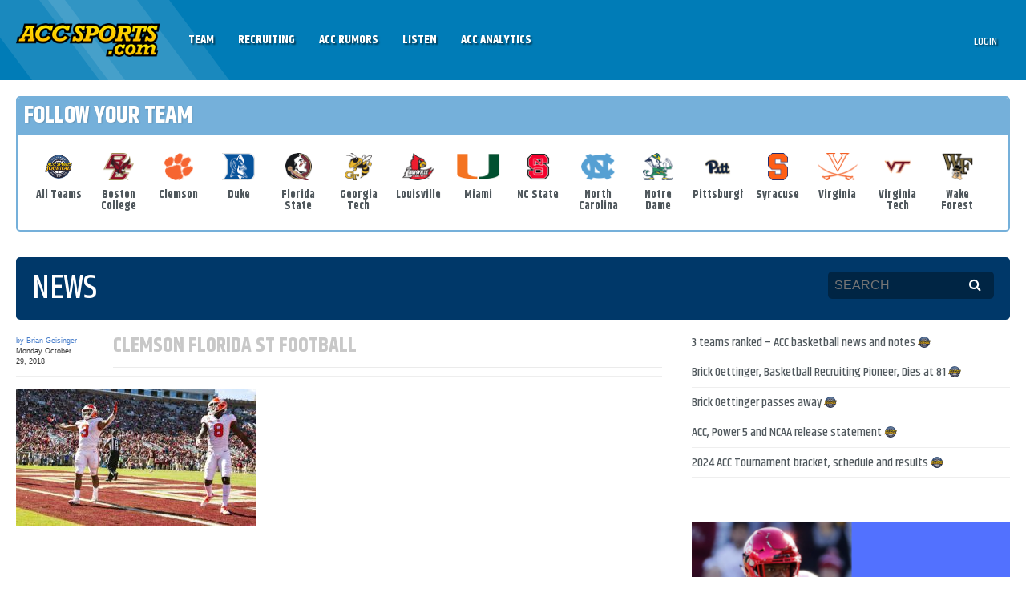

--- FILE ---
content_type: text/html; charset=UTF-8
request_url: https://accsports.com/acc-news/3-new-acc-teams-land-in-the-ap-top-25-clemson-remains-at-no-2/attachment/clemson-florida-st-football/
body_size: 23187
content:
<!DOCTYPE html>
<html lang="en-US" prefix="og: http://ogp.me/ns# fb: http://ogp.me/ns/fb#" class="no-js">
<head>
    <!-- Google Tag Manager -->
    <script>(function(w,d,s,l,i){w[l]=w[l]||[];w[l].push({'gtm.start':
    new Date().getTime(),event:'gtm.js'});var f=d.getElementsByTagName(s)[0],
    j=d.createElement(s),dl=l!='dataLayer'?'&l='+l:'';j.async=true;j.src=
    'https://www.googletagmanager.com/gtm.js?id='+i+dl;f.parentNode.insertBefore(j,f);
    })(window,document,'script','dataLayer','GTM-TJ5JFNR');</script>
    <!-- End Google Tag Manager -->
    <!-- Google tag (gtag.js) -->
    <script async src="https://www.googletagmanager.com/gtag/js?id=G-MZP3MET85R"></script>
    <script>
      window.dataLayer = window.dataLayer || [];
      function gtag(){dataLayer.push(arguments);}
      gtag('js', new Date());
    
      gtag('config', 'G-MZP3MET85R');
    </script>
    <meta charset="UTF-8">
<script type="text/javascript">
/* <![CDATA[ */
var gform;gform||(document.addEventListener("gform_main_scripts_loaded",function(){gform.scriptsLoaded=!0}),document.addEventListener("gform/theme/scripts_loaded",function(){gform.themeScriptsLoaded=!0}),window.addEventListener("DOMContentLoaded",function(){gform.domLoaded=!0}),gform={domLoaded:!1,scriptsLoaded:!1,themeScriptsLoaded:!1,isFormEditor:()=>"function"==typeof InitializeEditor,callIfLoaded:function(o){return!(!gform.domLoaded||!gform.scriptsLoaded||!gform.themeScriptsLoaded&&!gform.isFormEditor()||(gform.isFormEditor()&&console.warn("The use of gform.initializeOnLoaded() is deprecated in the form editor context and will be removed in Gravity Forms 3.1."),o(),0))},initializeOnLoaded:function(o){gform.callIfLoaded(o)||(document.addEventListener("gform_main_scripts_loaded",()=>{gform.scriptsLoaded=!0,gform.callIfLoaded(o)}),document.addEventListener("gform/theme/scripts_loaded",()=>{gform.themeScriptsLoaded=!0,gform.callIfLoaded(o)}),window.addEventListener("DOMContentLoaded",()=>{gform.domLoaded=!0,gform.callIfLoaded(o)}))},hooks:{action:{},filter:{}},addAction:function(o,r,e,t){gform.addHook("action",o,r,e,t)},addFilter:function(o,r,e,t){gform.addHook("filter",o,r,e,t)},doAction:function(o){gform.doHook("action",o,arguments)},applyFilters:function(o){return gform.doHook("filter",o,arguments)},removeAction:function(o,r){gform.removeHook("action",o,r)},removeFilter:function(o,r,e){gform.removeHook("filter",o,r,e)},addHook:function(o,r,e,t,n){null==gform.hooks[o][r]&&(gform.hooks[o][r]=[]);var d=gform.hooks[o][r];null==n&&(n=r+"_"+d.length),gform.hooks[o][r].push({tag:n,callable:e,priority:t=null==t?10:t})},doHook:function(r,o,e){var t;if(e=Array.prototype.slice.call(e,1),null!=gform.hooks[r][o]&&((o=gform.hooks[r][o]).sort(function(o,r){return o.priority-r.priority}),o.forEach(function(o){"function"!=typeof(t=o.callable)&&(t=window[t]),"action"==r?t.apply(null,e):e[0]=t.apply(null,e)})),"filter"==r)return e[0]},removeHook:function(o,r,t,n){var e;null!=gform.hooks[o][r]&&(e=(e=gform.hooks[o][r]).filter(function(o,r,e){return!!(null!=n&&n!=o.tag||null!=t&&t!=o.priority)}),gform.hooks[o][r]=e)}});
/* ]]> */
</script>

    <meta name="viewport" content="width=device-width, initial-scale=1">
    <link rel="profile" href="http://gmpg.org/xfn/11">
    <link rel="pingback" href="https://accsports.com/xmlrpc.php">
    <title>Clemson Florida St Football - ACCSports.com</title>
    <!--[if lt IE 9]>
    <script src="https://accsports.com/wp-content/themes/theetheme-v2/scripts/html5shiv.min.js"></script>
    <![endif]-->
    <script>
        (function () {
            document.documentElement.className = 'js'
        })();
    </script>
    
<!--    <script>
  (function(i,s,o,g,r,a,m){i['GoogleAnalyticsObject']=r;i[r]=i[r]||function(){
  (i[r].q=i[r].q||[]).push(arguments)},i[r].l=1*new Date();a=s.createElement(o),
  m=s.getElementsByTagName(o)[0];a.async=1;a.src=g;m.parentNode.insertBefore(a,m)
  })(window,document,'script','//www.google-analytics.com/analytics.js','ga');

  ga('create', 'UA-5369223-1', 'auto');
  ga('send', 'pageview');

</script> -->
    
    <meta name='robots' content='index, follow, max-image-preview:large, max-snippet:-1, max-video-preview:-1' />
	<style>img:is([sizes="auto" i], [sizes^="auto," i]) { contain-intrinsic-size: 3000px 1500px }</style>
	
	<!-- This site is optimized with the Yoast SEO plugin v25.1 - https://yoast.com/wordpress/plugins/seo/ -->
	<link rel="canonical" href="https://accsports.com/acc-news/3-new-acc-teams-land-in-the-ap-top-25-clemson-remains-at-no-2/attachment/clemson-florida-st-football/" />
	<script type="application/ld+json" class="yoast-schema-graph">{"@context":"https://schema.org","@graph":[{"@type":"WebPage","@id":"https://accsports.com/acc-news/3-new-acc-teams-land-in-the-ap-top-25-clemson-remains-at-no-2/attachment/clemson-florida-st-football/","url":"https://accsports.com/acc-news/3-new-acc-teams-land-in-the-ap-top-25-clemson-remains-at-no-2/attachment/clemson-florida-st-football/","name":"Clemson Florida St Football - ACCSports.com","isPartOf":{"@id":"https://accsports.com/#website"},"primaryImageOfPage":{"@id":"https://accsports.com/acc-news/3-new-acc-teams-land-in-the-ap-top-25-clemson-remains-at-no-2/attachment/clemson-florida-st-football/#primaryimage"},"image":{"@id":"https://accsports.com/acc-news/3-new-acc-teams-land-in-the-ap-top-25-clemson-remains-at-no-2/attachment/clemson-florida-st-football/#primaryimage"},"thumbnailUrl":"https://accsports.com/wp-content/uploads/2018/10/AP_18300738734231.jpg","datePublished":"2018-10-29T12:57:33+00:00","dateModified":"2018-10-29T12:57:50+00:00","breadcrumb":{"@id":"https://accsports.com/acc-news/3-new-acc-teams-land-in-the-ap-top-25-clemson-remains-at-no-2/attachment/clemson-florida-st-football/#breadcrumb"},"inLanguage":"en-US","potentialAction":[{"@type":"ReadAction","target":["https://accsports.com/acc-news/3-new-acc-teams-land-in-the-ap-top-25-clemson-remains-at-no-2/attachment/clemson-florida-st-football/"]}]},{"@type":"ImageObject","inLanguage":"en-US","@id":"https://accsports.com/acc-news/3-new-acc-teams-land-in-the-ap-top-25-clemson-remains-at-no-2/attachment/clemson-florida-st-football/#primaryimage","url":"https://accsports.com/wp-content/uploads/2018/10/AP_18300738734231.jpg","contentUrl":"https://accsports.com/wp-content/uploads/2018/10/AP_18300738734231.jpg","width":795,"height":454,"caption":"Clemson wide receiver Amari Rogers celebrates his 68 yard reception and run for a touchdown in the second half of an NCAA college football game against Florida State in Tallahassee, Fla., Saturday, Oct.27, 2018. Clemson defeated Florida State 59-10. (AP Photo/Mark Wallheiser)"},{"@type":"BreadcrumbList","@id":"https://accsports.com/acc-news/3-new-acc-teams-land-in-the-ap-top-25-clemson-remains-at-no-2/attachment/clemson-florida-st-football/#breadcrumb","itemListElement":[{"@type":"ListItem","position":1,"name":"Home","item":"https://accsports.com/"},{"@type":"ListItem","position":2,"name":"3 new ACC teams land in the AP Top 25; Clemson remains at No. 2","item":"https://accsports.com/acc-news/3-new-acc-teams-land-in-the-ap-top-25-clemson-remains-at-no-2/"},{"@type":"ListItem","position":3,"name":"Clemson Florida St Football"}]},{"@type":"WebSite","@id":"https://accsports.com/#website","url":"https://accsports.com/","name":"ACCSports.com","description":"ACC Sports","potentialAction":[{"@type":"SearchAction","target":{"@type":"EntryPoint","urlTemplate":"https://accsports.com/?s={search_term_string}"},"query-input":{"@type":"PropertyValueSpecification","valueRequired":true,"valueName":"search_term_string"}}],"inLanguage":"en-US"}]}</script>
	<!-- / Yoast SEO plugin. -->


<link rel='dns-prefetch' href='//unpkg.com' />
<link rel='dns-prefetch' href='//maps.googleapis.com' />
<script type="text/javascript">
/* <![CDATA[ */
window._wpemojiSettings = {"baseUrl":"https:\/\/s.w.org\/images\/core\/emoji\/15.1.0\/72x72\/","ext":".png","svgUrl":"https:\/\/s.w.org\/images\/core\/emoji\/15.1.0\/svg\/","svgExt":".svg","source":{"concatemoji":"https:\/\/accsports.com\/wp-includes\/js\/wp-emoji-release.min.js"}};
/*! This file is auto-generated */
!function(i,n){var o,s,e;function c(e){try{var t={supportTests:e,timestamp:(new Date).valueOf()};sessionStorage.setItem(o,JSON.stringify(t))}catch(e){}}function p(e,t,n){e.clearRect(0,0,e.canvas.width,e.canvas.height),e.fillText(t,0,0);var t=new Uint32Array(e.getImageData(0,0,e.canvas.width,e.canvas.height).data),r=(e.clearRect(0,0,e.canvas.width,e.canvas.height),e.fillText(n,0,0),new Uint32Array(e.getImageData(0,0,e.canvas.width,e.canvas.height).data));return t.every(function(e,t){return e===r[t]})}function u(e,t,n){switch(t){case"flag":return n(e,"\ud83c\udff3\ufe0f\u200d\u26a7\ufe0f","\ud83c\udff3\ufe0f\u200b\u26a7\ufe0f")?!1:!n(e,"\ud83c\uddfa\ud83c\uddf3","\ud83c\uddfa\u200b\ud83c\uddf3")&&!n(e,"\ud83c\udff4\udb40\udc67\udb40\udc62\udb40\udc65\udb40\udc6e\udb40\udc67\udb40\udc7f","\ud83c\udff4\u200b\udb40\udc67\u200b\udb40\udc62\u200b\udb40\udc65\u200b\udb40\udc6e\u200b\udb40\udc67\u200b\udb40\udc7f");case"emoji":return!n(e,"\ud83d\udc26\u200d\ud83d\udd25","\ud83d\udc26\u200b\ud83d\udd25")}return!1}function f(e,t,n){var r="undefined"!=typeof WorkerGlobalScope&&self instanceof WorkerGlobalScope?new OffscreenCanvas(300,150):i.createElement("canvas"),a=r.getContext("2d",{willReadFrequently:!0}),o=(a.textBaseline="top",a.font="600 32px Arial",{});return e.forEach(function(e){o[e]=t(a,e,n)}),o}function t(e){var t=i.createElement("script");t.src=e,t.defer=!0,i.head.appendChild(t)}"undefined"!=typeof Promise&&(o="wpEmojiSettingsSupports",s=["flag","emoji"],n.supports={everything:!0,everythingExceptFlag:!0},e=new Promise(function(e){i.addEventListener("DOMContentLoaded",e,{once:!0})}),new Promise(function(t){var n=function(){try{var e=JSON.parse(sessionStorage.getItem(o));if("object"==typeof e&&"number"==typeof e.timestamp&&(new Date).valueOf()<e.timestamp+604800&&"object"==typeof e.supportTests)return e.supportTests}catch(e){}return null}();if(!n){if("undefined"!=typeof Worker&&"undefined"!=typeof OffscreenCanvas&&"undefined"!=typeof URL&&URL.createObjectURL&&"undefined"!=typeof Blob)try{var e="postMessage("+f.toString()+"("+[JSON.stringify(s),u.toString(),p.toString()].join(",")+"));",r=new Blob([e],{type:"text/javascript"}),a=new Worker(URL.createObjectURL(r),{name:"wpTestEmojiSupports"});return void(a.onmessage=function(e){c(n=e.data),a.terminate(),t(n)})}catch(e){}c(n=f(s,u,p))}t(n)}).then(function(e){for(var t in e)n.supports[t]=e[t],n.supports.everything=n.supports.everything&&n.supports[t],"flag"!==t&&(n.supports.everythingExceptFlag=n.supports.everythingExceptFlag&&n.supports[t]);n.supports.everythingExceptFlag=n.supports.everythingExceptFlag&&!n.supports.flag,n.DOMReady=!1,n.readyCallback=function(){n.DOMReady=!0}}).then(function(){return e}).then(function(){var e;n.supports.everything||(n.readyCallback(),(e=n.source||{}).concatemoji?t(e.concatemoji):e.wpemoji&&e.twemoji&&(t(e.twemoji),t(e.wpemoji)))}))}((window,document),window._wpemojiSettings);
/* ]]> */
</script>
<style id='wp-emoji-styles-inline-css' type='text/css'>

	img.wp-smiley, img.emoji {
		display: inline !important;
		border: none !important;
		box-shadow: none !important;
		height: 1em !important;
		width: 1em !important;
		margin: 0 0.07em !important;
		vertical-align: -0.1em !important;
		background: none !important;
		padding: 0 !important;
	}
</style>
<link rel='stylesheet' id='wp-block-library-css' href='https://accsports.com/wp-includes/css/dist/block-library/style.min.css' type='text/css' media='all' />
<style id='wp-block-library-theme-inline-css' type='text/css'>
.wp-block-audio :where(figcaption){color:#555;font-size:13px;text-align:center}.is-dark-theme .wp-block-audio :where(figcaption){color:#ffffffa6}.wp-block-audio{margin:0 0 1em}.wp-block-code{border:1px solid #ccc;border-radius:4px;font-family:Menlo,Consolas,monaco,monospace;padding:.8em 1em}.wp-block-embed :where(figcaption){color:#555;font-size:13px;text-align:center}.is-dark-theme .wp-block-embed :where(figcaption){color:#ffffffa6}.wp-block-embed{margin:0 0 1em}.blocks-gallery-caption{color:#555;font-size:13px;text-align:center}.is-dark-theme .blocks-gallery-caption{color:#ffffffa6}:root :where(.wp-block-image figcaption){color:#555;font-size:13px;text-align:center}.is-dark-theme :root :where(.wp-block-image figcaption){color:#ffffffa6}.wp-block-image{margin:0 0 1em}.wp-block-pullquote{border-bottom:4px solid;border-top:4px solid;color:currentColor;margin-bottom:1.75em}.wp-block-pullquote cite,.wp-block-pullquote footer,.wp-block-pullquote__citation{color:currentColor;font-size:.8125em;font-style:normal;text-transform:uppercase}.wp-block-quote{border-left:.25em solid;margin:0 0 1.75em;padding-left:1em}.wp-block-quote cite,.wp-block-quote footer{color:currentColor;font-size:.8125em;font-style:normal;position:relative}.wp-block-quote:where(.has-text-align-right){border-left:none;border-right:.25em solid;padding-left:0;padding-right:1em}.wp-block-quote:where(.has-text-align-center){border:none;padding-left:0}.wp-block-quote.is-large,.wp-block-quote.is-style-large,.wp-block-quote:where(.is-style-plain){border:none}.wp-block-search .wp-block-search__label{font-weight:700}.wp-block-search__button{border:1px solid #ccc;padding:.375em .625em}:where(.wp-block-group.has-background){padding:1.25em 2.375em}.wp-block-separator.has-css-opacity{opacity:.4}.wp-block-separator{border:none;border-bottom:2px solid;margin-left:auto;margin-right:auto}.wp-block-separator.has-alpha-channel-opacity{opacity:1}.wp-block-separator:not(.is-style-wide):not(.is-style-dots){width:100px}.wp-block-separator.has-background:not(.is-style-dots){border-bottom:none;height:1px}.wp-block-separator.has-background:not(.is-style-wide):not(.is-style-dots){height:2px}.wp-block-table{margin:0 0 1em}.wp-block-table td,.wp-block-table th{word-break:normal}.wp-block-table :where(figcaption){color:#555;font-size:13px;text-align:center}.is-dark-theme .wp-block-table :where(figcaption){color:#ffffffa6}.wp-block-video :where(figcaption){color:#555;font-size:13px;text-align:center}.is-dark-theme .wp-block-video :where(figcaption){color:#ffffffa6}.wp-block-video{margin:0 0 1em}:root :where(.wp-block-template-part.has-background){margin-bottom:0;margin-top:0;padding:1.25em 2.375em}
</style>
<style id='classic-theme-styles-inline-css' type='text/css'>
/*! This file is auto-generated */
.wp-block-button__link{color:#fff;background-color:#32373c;border-radius:9999px;box-shadow:none;text-decoration:none;padding:calc(.667em + 2px) calc(1.333em + 2px);font-size:1.125em}.wp-block-file__button{background:#32373c;color:#fff;text-decoration:none}
</style>
<style id='pdfemb-pdf-embedder-viewer-style-inline-css' type='text/css'>
.wp-block-pdfemb-pdf-embedder-viewer{max-width:none}

</style>
<style id='global-styles-inline-css' type='text/css'>
:root{--wp--preset--aspect-ratio--square: 1;--wp--preset--aspect-ratio--4-3: 4/3;--wp--preset--aspect-ratio--3-4: 3/4;--wp--preset--aspect-ratio--3-2: 3/2;--wp--preset--aspect-ratio--2-3: 2/3;--wp--preset--aspect-ratio--16-9: 16/9;--wp--preset--aspect-ratio--9-16: 9/16;--wp--preset--color--black: #000000;--wp--preset--color--cyan-bluish-gray: #abb8c3;--wp--preset--color--white: #ffffff;--wp--preset--color--pale-pink: #f78da7;--wp--preset--color--vivid-red: #cf2e2e;--wp--preset--color--luminous-vivid-orange: #ff6900;--wp--preset--color--luminous-vivid-amber: #fcb900;--wp--preset--color--light-green-cyan: #7bdcb5;--wp--preset--color--vivid-green-cyan: #00d084;--wp--preset--color--pale-cyan-blue: #8ed1fc;--wp--preset--color--vivid-cyan-blue: #0693e3;--wp--preset--color--vivid-purple: #9b51e0;--wp--preset--gradient--vivid-cyan-blue-to-vivid-purple: linear-gradient(135deg,rgba(6,147,227,1) 0%,rgb(155,81,224) 100%);--wp--preset--gradient--light-green-cyan-to-vivid-green-cyan: linear-gradient(135deg,rgb(122,220,180) 0%,rgb(0,208,130) 100%);--wp--preset--gradient--luminous-vivid-amber-to-luminous-vivid-orange: linear-gradient(135deg,rgba(252,185,0,1) 0%,rgba(255,105,0,1) 100%);--wp--preset--gradient--luminous-vivid-orange-to-vivid-red: linear-gradient(135deg,rgba(255,105,0,1) 0%,rgb(207,46,46) 100%);--wp--preset--gradient--very-light-gray-to-cyan-bluish-gray: linear-gradient(135deg,rgb(238,238,238) 0%,rgb(169,184,195) 100%);--wp--preset--gradient--cool-to-warm-spectrum: linear-gradient(135deg,rgb(74,234,220) 0%,rgb(151,120,209) 20%,rgb(207,42,186) 40%,rgb(238,44,130) 60%,rgb(251,105,98) 80%,rgb(254,248,76) 100%);--wp--preset--gradient--blush-light-purple: linear-gradient(135deg,rgb(255,206,236) 0%,rgb(152,150,240) 100%);--wp--preset--gradient--blush-bordeaux: linear-gradient(135deg,rgb(254,205,165) 0%,rgb(254,45,45) 50%,rgb(107,0,62) 100%);--wp--preset--gradient--luminous-dusk: linear-gradient(135deg,rgb(255,203,112) 0%,rgb(199,81,192) 50%,rgb(65,88,208) 100%);--wp--preset--gradient--pale-ocean: linear-gradient(135deg,rgb(255,245,203) 0%,rgb(182,227,212) 50%,rgb(51,167,181) 100%);--wp--preset--gradient--electric-grass: linear-gradient(135deg,rgb(202,248,128) 0%,rgb(113,206,126) 100%);--wp--preset--gradient--midnight: linear-gradient(135deg,rgb(2,3,129) 0%,rgb(40,116,252) 100%);--wp--preset--font-size--small: 13px;--wp--preset--font-size--medium: 20px;--wp--preset--font-size--large: 36px;--wp--preset--font-size--x-large: 42px;--wp--preset--spacing--20: 0.44rem;--wp--preset--spacing--30: 0.67rem;--wp--preset--spacing--40: 1rem;--wp--preset--spacing--50: 1.5rem;--wp--preset--spacing--60: 2.25rem;--wp--preset--spacing--70: 3.38rem;--wp--preset--spacing--80: 5.06rem;--wp--preset--shadow--natural: 6px 6px 9px rgba(0, 0, 0, 0.2);--wp--preset--shadow--deep: 12px 12px 50px rgba(0, 0, 0, 0.4);--wp--preset--shadow--sharp: 6px 6px 0px rgba(0, 0, 0, 0.2);--wp--preset--shadow--outlined: 6px 6px 0px -3px rgba(255, 255, 255, 1), 6px 6px rgba(0, 0, 0, 1);--wp--preset--shadow--crisp: 6px 6px 0px rgba(0, 0, 0, 1);}:where(.is-layout-flex){gap: 0.5em;}:where(.is-layout-grid){gap: 0.5em;}body .is-layout-flex{display: flex;}.is-layout-flex{flex-wrap: wrap;align-items: center;}.is-layout-flex > :is(*, div){margin: 0;}body .is-layout-grid{display: grid;}.is-layout-grid > :is(*, div){margin: 0;}:where(.wp-block-columns.is-layout-flex){gap: 2em;}:where(.wp-block-columns.is-layout-grid){gap: 2em;}:where(.wp-block-post-template.is-layout-flex){gap: 1.25em;}:where(.wp-block-post-template.is-layout-grid){gap: 1.25em;}.has-black-color{color: var(--wp--preset--color--black) !important;}.has-cyan-bluish-gray-color{color: var(--wp--preset--color--cyan-bluish-gray) !important;}.has-white-color{color: var(--wp--preset--color--white) !important;}.has-pale-pink-color{color: var(--wp--preset--color--pale-pink) !important;}.has-vivid-red-color{color: var(--wp--preset--color--vivid-red) !important;}.has-luminous-vivid-orange-color{color: var(--wp--preset--color--luminous-vivid-orange) !important;}.has-luminous-vivid-amber-color{color: var(--wp--preset--color--luminous-vivid-amber) !important;}.has-light-green-cyan-color{color: var(--wp--preset--color--light-green-cyan) !important;}.has-vivid-green-cyan-color{color: var(--wp--preset--color--vivid-green-cyan) !important;}.has-pale-cyan-blue-color{color: var(--wp--preset--color--pale-cyan-blue) !important;}.has-vivid-cyan-blue-color{color: var(--wp--preset--color--vivid-cyan-blue) !important;}.has-vivid-purple-color{color: var(--wp--preset--color--vivid-purple) !important;}.has-black-background-color{background-color: var(--wp--preset--color--black) !important;}.has-cyan-bluish-gray-background-color{background-color: var(--wp--preset--color--cyan-bluish-gray) !important;}.has-white-background-color{background-color: var(--wp--preset--color--white) !important;}.has-pale-pink-background-color{background-color: var(--wp--preset--color--pale-pink) !important;}.has-vivid-red-background-color{background-color: var(--wp--preset--color--vivid-red) !important;}.has-luminous-vivid-orange-background-color{background-color: var(--wp--preset--color--luminous-vivid-orange) !important;}.has-luminous-vivid-amber-background-color{background-color: var(--wp--preset--color--luminous-vivid-amber) !important;}.has-light-green-cyan-background-color{background-color: var(--wp--preset--color--light-green-cyan) !important;}.has-vivid-green-cyan-background-color{background-color: var(--wp--preset--color--vivid-green-cyan) !important;}.has-pale-cyan-blue-background-color{background-color: var(--wp--preset--color--pale-cyan-blue) !important;}.has-vivid-cyan-blue-background-color{background-color: var(--wp--preset--color--vivid-cyan-blue) !important;}.has-vivid-purple-background-color{background-color: var(--wp--preset--color--vivid-purple) !important;}.has-black-border-color{border-color: var(--wp--preset--color--black) !important;}.has-cyan-bluish-gray-border-color{border-color: var(--wp--preset--color--cyan-bluish-gray) !important;}.has-white-border-color{border-color: var(--wp--preset--color--white) !important;}.has-pale-pink-border-color{border-color: var(--wp--preset--color--pale-pink) !important;}.has-vivid-red-border-color{border-color: var(--wp--preset--color--vivid-red) !important;}.has-luminous-vivid-orange-border-color{border-color: var(--wp--preset--color--luminous-vivid-orange) !important;}.has-luminous-vivid-amber-border-color{border-color: var(--wp--preset--color--luminous-vivid-amber) !important;}.has-light-green-cyan-border-color{border-color: var(--wp--preset--color--light-green-cyan) !important;}.has-vivid-green-cyan-border-color{border-color: var(--wp--preset--color--vivid-green-cyan) !important;}.has-pale-cyan-blue-border-color{border-color: var(--wp--preset--color--pale-cyan-blue) !important;}.has-vivid-cyan-blue-border-color{border-color: var(--wp--preset--color--vivid-cyan-blue) !important;}.has-vivid-purple-border-color{border-color: var(--wp--preset--color--vivid-purple) !important;}.has-vivid-cyan-blue-to-vivid-purple-gradient-background{background: var(--wp--preset--gradient--vivid-cyan-blue-to-vivid-purple) !important;}.has-light-green-cyan-to-vivid-green-cyan-gradient-background{background: var(--wp--preset--gradient--light-green-cyan-to-vivid-green-cyan) !important;}.has-luminous-vivid-amber-to-luminous-vivid-orange-gradient-background{background: var(--wp--preset--gradient--luminous-vivid-amber-to-luminous-vivid-orange) !important;}.has-luminous-vivid-orange-to-vivid-red-gradient-background{background: var(--wp--preset--gradient--luminous-vivid-orange-to-vivid-red) !important;}.has-very-light-gray-to-cyan-bluish-gray-gradient-background{background: var(--wp--preset--gradient--very-light-gray-to-cyan-bluish-gray) !important;}.has-cool-to-warm-spectrum-gradient-background{background: var(--wp--preset--gradient--cool-to-warm-spectrum) !important;}.has-blush-light-purple-gradient-background{background: var(--wp--preset--gradient--blush-light-purple) !important;}.has-blush-bordeaux-gradient-background{background: var(--wp--preset--gradient--blush-bordeaux) !important;}.has-luminous-dusk-gradient-background{background: var(--wp--preset--gradient--luminous-dusk) !important;}.has-pale-ocean-gradient-background{background: var(--wp--preset--gradient--pale-ocean) !important;}.has-electric-grass-gradient-background{background: var(--wp--preset--gradient--electric-grass) !important;}.has-midnight-gradient-background{background: var(--wp--preset--gradient--midnight) !important;}.has-small-font-size{font-size: var(--wp--preset--font-size--small) !important;}.has-medium-font-size{font-size: var(--wp--preset--font-size--medium) !important;}.has-large-font-size{font-size: var(--wp--preset--font-size--large) !important;}.has-x-large-font-size{font-size: var(--wp--preset--font-size--x-large) !important;}
:where(.wp-block-post-template.is-layout-flex){gap: 1.25em;}:where(.wp-block-post-template.is-layout-grid){gap: 1.25em;}
:where(.wp-block-columns.is-layout-flex){gap: 2em;}:where(.wp-block-columns.is-layout-grid){gap: 2em;}
:root :where(.wp-block-pullquote){font-size: 1.5em;line-height: 1.6;}
</style>
<link rel='stylesheet' id='woochimp-css' href='https://accsports.com/wp-content/plugins/woochimp/assets/css/style.css' type='text/css' media='all' />
<link rel='stylesheet' id='woochimp_skin_2-css' href='https://accsports.com/wp-content/plugins/woochimp/assets/css/skins/woochimp_skin_2.css' type='text/css' media='all' />
<link rel='stylesheet' id='woocommerce-layout-css' href='https://accsports.com/wp-content/plugins/woocommerce/assets/css/woocommerce-layout.css' type='text/css' media='all' />
<link rel='stylesheet' id='woocommerce-smallscreen-css' href='https://accsports.com/wp-content/plugins/woocommerce/assets/css/woocommerce-smallscreen.css' type='text/css' media='only screen and (max-width: 768px)' />
<link rel='stylesheet' id='woocommerce-general-css' href='https://accsports.com/wp-content/plugins/woocommerce/assets/css/woocommerce.css' type='text/css' media='all' />
<style id='woocommerce-inline-inline-css' type='text/css'>
.woocommerce form .form-row .required { visibility: visible; }
</style>
<link rel='stylesheet' id='brands-styles-css' href='https://accsports.com/wp-content/plugins/woocommerce/assets/css/brands.css' type='text/css' media='all' />
<link rel='stylesheet' id='theme-style-css' href='https://accsports.com/wp-content/themes/theetheme-v2/style.css' type='text/css' media='all' />
<link rel='stylesheet' id='theme-style-overrides-css' href='https://accsports.com/wp-content/themes/theetheme-v2/override.css' type='text/css' media='all' />
<link rel='stylesheet' id='swiper7-css' href='https://unpkg.com/swiper@7/swiper-bundle.min.css' type='text/css' media='all' />
<link rel='stylesheet' id='tablepress-default-css' href='https://accsports.com/wp-content/tablepress-combined.min.css' type='text/css' media='all' />
<link rel='stylesheet' id='tablepress-responsive-tables-css' href='https://accsports.com/wp-content/plugins/tablepress-responsive-tables/css/tablepress-responsive.min.css' type='text/css' media='all' />
<link rel='stylesheet' id='ubermenu-css' href='https://accsports.com/wp-content/plugins/ubermenu/pro/assets/css/ubermenu.min.css' type='text/css' media='all' />
<link rel='stylesheet' id='ubermenu-black-white-2-css' href='https://accsports.com/wp-content/plugins/ubermenu/assets/css/skins/blackwhite2.css' type='text/css' media='all' />
<link rel='stylesheet' id='ubermenu-font-awesome-css' href='https://accsports.com/wp-content/plugins/ubermenu/assets/css/fontawesome/css/font-awesome.min.css' type='text/css' media='all' />
<script type="text/javascript" src="https://accsports.com/wp-content/plugins/tds-polls/js/lib/raphael-min.js" id="TDSPolls-raphael-js"></script>
<script type="text/javascript" src="https://accsports.com/wp-content/plugins/tds-polls/js/lib/canvg.js" id="TDSPolls-canvg-js"></script>
<script type="text/javascript" src="https://accsports.com/wp-includes/js/jquery/jquery.min.js" id="jquery-core-js"></script>
<script type="text/javascript" src="https://accsports.com/wp-includes/js/jquery/jquery-migrate.min.js" id="jquery-migrate-js"></script>
<script type="text/javascript" src="https://accsports.com/wp-content/plugins/tds-polls/js/common.js" id="TDSPolls-common-js"></script>
<script type="text/javascript" id="TDSPolls-main-js-extra">
/* <![CDATA[ */
var TDSPollsSettings = {"ajaxURL":"\/wp-admin\/admin-ajax.php"};
/* ]]> */
</script>
<script type="text/javascript" src="https://accsports.com/wp-content/plugins/tds-polls/js/main.js" id="TDSPolls-main-js"></script>
<script type="text/javascript" src="https://accsports.com/wp-content/plugins/woochimp/assets/js/woochimp-frontend.js" id="woochimp-frontend-js"></script>
<script type="text/javascript" src="https://accsports.com/wp-content/plugins/woocommerce/assets/js/jquery-blockui/jquery.blockUI.min.js" id="jquery-blockui-js" defer="defer" data-wp-strategy="defer"></script>
<script type="text/javascript" src="https://accsports.com/wp-content/plugins/woocommerce/assets/js/js-cookie/js.cookie.min.js" id="js-cookie-js" defer="defer" data-wp-strategy="defer"></script>
<script type="text/javascript" id="woocommerce-js-extra">
/* <![CDATA[ */
var woocommerce_params = {"ajax_url":"\/wp-admin\/admin-ajax.php","wc_ajax_url":"\/?wc-ajax=%%endpoint%%","i18n_password_show":"Show password","i18n_password_hide":"Hide password"};
/* ]]> */
</script>
<script type="text/javascript" src="https://accsports.com/wp-content/plugins/woocommerce/assets/js/frontend/woocommerce.min.js" id="woocommerce-js" defer="defer" data-wp-strategy="defer"></script>
<link rel="https://api.w.org/" href="https://accsports.com/wp-json/" /><link rel="alternate" title="JSON" type="application/json" href="https://accsports.com/wp-json/wp/v2/media/135275" /><link rel="alternate" title="oEmbed (JSON)" type="application/json+oembed" href="https://accsports.com/wp-json/oembed/1.0/embed?url=https%3A%2F%2Faccsports.com%2Facc-news%2F3-new-acc-teams-land-in-the-ap-top-25-clemson-remains-at-no-2%2Fattachment%2Fclemson-florida-st-football%2F" />
<link rel="alternate" title="oEmbed (XML)" type="text/xml+oembed" href="https://accsports.com/wp-json/oembed/1.0/embed?url=https%3A%2F%2Faccsports.com%2Facc-news%2F3-new-acc-teams-land-in-the-ap-top-25-clemson-remains-at-no-2%2Fattachment%2Fclemson-florida-st-football%2F&#038;format=xml" />
<!-- auto ad code generated by Easy Google AdSense plugin v1.0.13 --><script async src="https://pagead2.googlesyndication.com/pagead/js/adsbygoogle.js?client=ca-pub-3650086372709771" crossorigin="anonymous"></script><!-- Easy Google AdSense plugin --><style id="ubermenu-custom-generated-css">
/** UberMenu Custom Menu Styles (Customizer) **/
/* main */
.ubermenu.ubermenu-main { background:none; border:none; box-shadow:none; }
.ubermenu.ubermenu-main .ubermenu-item-level-0 > .ubermenu-target { border:none; box-shadow:none; }
.ubermenu.ubermenu-main.ubermenu-horizontal .ubermenu-submenu-drop.ubermenu-submenu-align-left_edge_bar, .ubermenu.ubermenu-main.ubermenu-horizontal .ubermenu-submenu-drop.ubermenu-submenu-align-full_width { left:0; }
.ubermenu.ubermenu-main.ubermenu-horizontal .ubermenu-item-level-0.ubermenu-active > .ubermenu-submenu-drop, .ubermenu.ubermenu-main.ubermenu-horizontal:not(.ubermenu-transition-shift) .ubermenu-item-level-0 > .ubermenu-submenu-drop { margin-top:0; }
.ubermenu.ubermenu-main .ubermenu-item-level-0:hover > .ubermenu-target, .ubermenu-main .ubermenu-item-level-0.ubermenu-active > .ubermenu-target { background:#003869; }
.ubermenu-main .ubermenu-submenu.ubermenu-submenu-drop { background-color:#003869; }
.ubermenu-main .ubermenu-submenu .ubermenu-item-header.ubermenu-has-submenu-stack > .ubermenu-target { border:none; }
.ubermenu-main .ubermenu-submenu-type-stack { padding-top:0; }


/* Status: Loaded from Transient */

</style>	<noscript><style>.woocommerce-product-gallery{ opacity: 1 !important; }</style></noscript>
	<link rel="icon" href="https://accsports.com/wp-content/uploads/2015/09/cropped-acc-logo128x128-32x32.png" sizes="32x32" />
<link rel="icon" href="https://accsports.com/wp-content/uploads/2015/09/cropped-acc-logo128x128-192x192.png" sizes="192x192" />
<link rel="apple-touch-icon" href="https://accsports.com/wp-content/uploads/2015/09/cropped-acc-logo128x128-180x180.png" />
<meta name="msapplication-TileImage" content="https://accsports.com/wp-content/uploads/2015/09/cropped-acc-logo128x128-270x270.png" />
		<style type="text/css" id="wp-custom-css">
			
.Total_Soft_Poll_1_Quest_Div_4 {
    position: relative;
    background-color: #75b0da !important;
    color: #ffffff !important;
    font-size: 18px;
    font-family: Anton;
    text-align: left !important;
    padding: 5px 10px;
	  border-color: #75b0da !important;
	  border-width: 2px;
}
div.Total_Soft_Poll_1_Main_Div_4 {
	border: 2px solid #75b0da !important;
    border-radius: 5px !important;
    overflow: hidden;
}
div#gform_confirmation_message_5.gform_confirmation_message {
	color:#fff;
}

.box.features > .box-body {
    padding: 0;
}
		</style>
		
<!-- START - Open Graph and Twitter Card Tags 3.3.5 -->
 <!-- Facebook Open Graph -->
  <meta property="og:locale" content="en_US"/>
  <meta property="og:site_name" content="ACCSports.com"/>
  <meta property="og:title" content="Clemson Florida St Football - ACCSports.com"/>
  <meta property="og:url" content="https://accsports.com/acc-news/3-new-acc-teams-land-in-the-ap-top-25-clemson-remains-at-no-2/attachment/clemson-florida-st-football/"/>
  <meta property="og:type" content="article"/>
  <meta property="og:description" content="Clemson wide receiver Amari Rogers celebrates his 68 yard reception and run for a touchdown in the second half of an NCAA college football game against Florida State in Tallahassee, Fla., Saturday, Oct.27, 2018. Clemson defeated Florida State 59-10. (AP Photo/Mark Wallheiser)"/>
  <meta property="og:image" content="https://accsports.com/wp-content/uploads/2016/05/acc.jpg"/>
  <meta property="og:image:url" content="https://accsports.com/wp-content/uploads/2016/05/acc.jpg"/>
  <meta property="og:image:secure_url" content="https://accsports.com/wp-content/uploads/2016/05/acc.jpg"/>
  <meta property="article:publisher" content="https://www.facebook.com/ACCSports"/>
 <!-- Google+ / Schema.org -->
 <!-- Twitter Cards -->
  <meta name="twitter:title" content="Clemson Florida St Football - ACCSports.com"/>
  <meta name="twitter:url" content="https://accsports.com/acc-news/3-new-acc-teams-land-in-the-ap-top-25-clemson-remains-at-no-2/attachment/clemson-florida-st-football/"/>
  <meta name="twitter:description" content="Clemson wide receiver Amari Rogers celebrates his 68 yard reception and run for a touchdown in the second half of an NCAA college football game against Florida State in Tallahassee, Fla., Saturday, Oct.27, 2018. Clemson defeated Florida State 59-10. (AP Photo/Mark Wallheiser)"/>
  <meta name="twitter:image" content="https://accsports.com/wp-content/uploads/2016/05/acc.jpg"/>
  <meta name="twitter:card" content="summary_large_image"/>
  <meta name="twitter:site" content="@test_thee"/>
 <!-- SEO -->
 <!-- Misc. tags -->
 <!-- is_singular | yoast_seo -->
<!-- END - Open Graph and Twitter Card Tags 3.3.5 -->
	
</head>

<style>
    /*HEADER*/

    header.masthead .main-header,
    .archive .widget.rivals .shade,
    .archive .box .box-header,
    .archive .box .box-footer,
    .archive .box button {
        background-color: ;
    }

    body h1 a:hover, body h2 a:hover, body h3 a:hover, body h4 a:hover, body h5 a:hover, body h6 a:hover {
        color: ;
    }
    .index #section-primary > .container .content-wrap .post:first-child .post-content .entry-title a, .archive #section-primary > .container .content-wrap .post:first-child .post-content .entry-title a {
        color: ;
    }
    body h1 a, body h2 a, body h3 a, body h4 a, body h5 a, body h6 a {
        color: ;
    }
    a {
        color: ;
    }
    .mobile-menu {
        background-color: ;
        border-color: ;
    }

    /*PAGE*/
    #main #section-primary .container .page-header,
    .archive .widget.recruiting .shade {
        background-color: ;
    }
    #main #section-primary .container .content-wrap article header .entry-meta .date-info {
        background-color: ;
        border-color: ;
    }
    #main #section-primary .container .page-header .page-title, #main #section-primary .container .page-header .entry-title {
        color: ;
    }

    .archive .widget.team-logo .team-name {
        color: ;
    }

    .archive .box {
        border-color: ;
    }


    /*SIDERBAR*/
    #main #section-primary .container #sidebar-primary .headline-logo h2 {
        color: ;
    }
    #main #section-primary .container #sidebar-primary .toggle-categories .category .toggle-button {
        background-color: ;
    }
    #main #section-primary .container #sidebar-primary .toggle-categories .category .cat-posts {
        border-color: ;
    }

    /*FOOTER*/
    #colophon .footer-widgets {
        background-color: ;
    }
    #colophon .footer-widgets > .container .widgets .widget .widget-title {
        color: ;
    }
    #colophon .footer-newsletter {
        background-color: ;
    }
    #colophon .footer-newsletter > .container .gform_wrapper form .gform_body ul > li .gfield_label {
        color: ;
    }
    #colophon .footer-newsletter > .container .gform_wrapper form .gform_body ul > li .ginput_container input {
        border: 1px solid ;
    }
    #colophon .footer-newsletter > .container .gform_wrapper form .gform_footer input[type="submit"] {
        background-color: ;
    }
    #colophon .footer-newsletter > .container .gform_wrapper form .gform_footer input[type="submit"]:hover {
        background-color: ;
    }
    #colophon .sub-footer {
        background-color: ;
    }
</style>

<body class="attachment wp-singular attachment-template-default single single-attachment postid-135275 attachmentid-135275 attachment-jpeg wp-theme-theetheme-v2 theme-theetheme-v2 woocommerce-no-js">
    <!-- Google Tag Manager (noscript) -->
<noscript><iframe src="https://www.googletagmanager.com/ns.html?id=GTM-TJ5JFNR"
height="0" width="0" style="display:none;visibility:hidden"></iframe></noscript>
<!-- End Google Tag Manager (noscript) -->
<section id="mobileMenu" class="mobile-menu" data-toggle="hide">
    <div id="nav_menu-16" class="widget widget_nav_menu"><h2 class="widgettitle">Mobile Menu</h2>
<div class="menu-mobile-menu-logged-out-container"><ul id="menu-mobile-menu-logged-out" class="menu"><li id="menu-item-59880" class="menu-item menu-item-type-post_type menu-item-object-page menu-item-home menu-item-59880"><a href="https://accsports.com/">Home</a></li>
<li id="menu-item-59884" class="menu-item menu-item-type-taxonomy menu-item-object-category menu-item-59884"><a href="https://accsports.com/category/acc-news/acc-rumors/">ACC Rumors</a></li>
<li id="menu-item-59883" class="menu-item menu-item-type-taxonomy menu-item-object-category menu-item-59883"><a href="https://accsports.com/category/recruiting/">Recruiting</a></li>
<li id="menu-item-82118" class="menu-item menu-item-type-taxonomy menu-item-object-category menu-item-82118"><a href="https://accsports.com/category/acc-news/david-glenn/">David Glenn</a></li>
<li id="menu-item-59885" class="menu-item menu-item-type-taxonomy menu-item-object-category menu-item-59885"><a href="https://accsports.com/category/polls/">Polls</a></li>
<li id="menu-item-82119" class="menu-item menu-item-type-taxonomy menu-item-object-category menu-item-82119"><a href="https://accsports.com/category/acc-analytics/">ACC Analytics</a></li>
<li id="menu-item-59881" class="menu-item menu-item-type-taxonomy menu-item-object-category menu-item-59881"><a href="https://accsports.com/category/acc-news/football/">Football</a></li>
<li id="menu-item-59882" class="menu-item menu-item-type-taxonomy menu-item-object-category menu-item-59882"><a href="https://accsports.com/category/acc-news/basketball/">Basketball</a></li>
<li id="menu-item-82906" class="menu-item menu-item-type-post_type menu-item-object-page menu-item-82906"><a href="https://accsports.com/my-account/">Login</a></li>
</ul></div></div></section>
<header class="masthead" role="banner">
    <div class="main-header">
        <div class="container">
                            <div id="logo">            <a href="https://accsports.com/">
                <img src="https://accsports.com/wp-content/themes/theetheme-v2/images/logo.png"
                     alt="ACCSports.com"/>
            </a>

            </div>
                
            <div id="mobileMenuButton" class="menu-toggle"><i class="fa fa-bars"></i></div>
            
<!-- UberMenu [Configuration:main] [Theme Loc:primary] [Integration:auto] -->
<nav id="ubermenu-main-54-primary" class="ubermenu ubermenu-nojs ubermenu-main ubermenu-menu-54 ubermenu-loc-primary ubermenu-responsive-collapse ubermenu-horizontal ubermenu-transition-fade ubermenu-trigger-hover_intent ubermenu-skin-black-white-2 ubermenu-has-border ubermenu-bar-align-left ubermenu-items-align-left ubermenu-bound ubermenu-disable-submenu-scroll ubermenu-sub-indicators ubermenu-retractors-responsive"><ul id="ubermenu-nav-main-54-primary" class="ubermenu-nav"><li id="menu-item-80211" class="ubermenu-item ubermenu-item-type-custom ubermenu-item-object-custom ubermenu-item-has-children ubermenu-item-80211 ubermenu-item-level-0 ubermenu-column ubermenu-column-auto ubermenu-has-submenu-drop ubermenu-has-submenu-mega" ><a class="ubermenu-target ubermenu-item-layout-default ubermenu-item-layout-text_only" href="#" tabindex="0"><span class="ubermenu-target-title ubermenu-target-text">Team</span></a><ul class="ubermenu-submenu ubermenu-submenu-id-80211 ubermenu-submenu-type-auto ubermenu-submenu-type-mega ubermenu-submenu-drop ubermenu-submenu-align-full_width" ><li id="menu-item-80212" class="ubermenu-item ubermenu-item-type-custom ubermenu-item-object-custom ubermenu-item-80212 ubermenu-item-header ubermenu-item-level-1 ubermenu-column ubermenu-column-1-3" ><ul class="ubermenu-content-block ubermenu-widget-area ubermenu-row ubermenu-autoclear"><li id="acc_team_list_widget-2" class="widget widget_acc_team_list_widget ubermenu-column-full ubermenu-widget ubermenu-column ubermenu-item-header">            <ul class="team-list">
                                        <li class="team-list-item">
                            <a class="team-link" href="https://accsports.com/teams/all-teams/">
                                                                <img src="https://accsports.com/wp-content/uploads/2015/09/acc-logo128x128.png" class="team-link-img"/>
                                <div class="team-link-name">All Teams</div>
                            </a>
                        </li>
                                                <li class="team-list-item">
                            <a class="team-link" href="https://accsports.com/teams/boston-college/">
                                                                <img src="https://accsports.com/wp-content/uploads/2014/12/eagles_tab7.png" class="team-link-img"/>
                                <div class="team-link-name">Boston College</div>
                            </a>
                        </li>
                                                <li class="team-list-item">
                            <a class="team-link" href="https://accsports.com/teams/clemson/">
                                                                <img src="https://accsports.com/wp-content/uploads/2014/12/tigers_tab.png" class="team-link-img"/>
                                <div class="team-link-name">Clemson</div>
                            </a>
                        </li>
                                                <li class="team-list-item">
                            <a class="team-link" href="https://accsports.com/teams/duke/">
                                                                <img src="https://accsports.com/wp-content/uploads/2015/01/Duke.png" class="team-link-img"/>
                                <div class="team-link-name">Duke</div>
                            </a>
                        </li>
                                                <li class="team-list-item">
                            <a class="team-link" href="https://accsports.com/teams/florida-state/">
                                                                <img src="https://accsports.com/wp-content/uploads/2015/01/Florida-State.png" class="team-link-img"/>
                                <div class="team-link-name">Florida State</div>
                            </a>
                        </li>
                                                <li class="team-list-item">
                            <a class="team-link" href="https://accsports.com/teams/georgia-tech/">
                                                                <img src="https://accsports.com/wp-content/uploads/2015/01/Georgia-Tech.png" class="team-link-img"/>
                                <div class="team-link-name">Georgia Tech</div>
                            </a>
                        </li>
                                                <li class="team-list-item">
                            <a class="team-link" href="https://accsports.com/teams/louisville/">
                                                                <img src="https://accsports.com/wp-content/uploads/2015/01/Louisville.png" class="team-link-img"/>
                                <div class="team-link-name">Louisville</div>
                            </a>
                        </li>
                                                <li class="team-list-item">
                            <a class="team-link" href="https://accsports.com/teams/miami/">
                                                                <img src="https://accsports.com/wp-content/uploads/2015/01/Miami-Hurricanes.png" class="team-link-img"/>
                                <div class="team-link-name">Miami</div>
                            </a>
                        </li>
                                                <li class="team-list-item">
                            <a class="team-link" href="https://accsports.com/teams/nc-state/">
                                                                <img src="https://accsports.com/wp-content/uploads/2015/01/NC-State-Wolfpack.png" class="team-link-img"/>
                                <div class="team-link-name">NC State</div>
                            </a>
                        </li>
                                                <li class="team-list-item">
                            <a class="team-link" href="https://accsports.com/teams/north-carolina/">
                                                                <img src="https://accsports.com/wp-content/uploads/2015/01/unc2.png" class="team-link-img"/>
                                <div class="team-link-name">North Carolina</div>
                            </a>
                        </li>
                                                <li class="team-list-item">
                            <a class="team-link" href="https://accsports.com/teams/notre-dame/">
                                                                <img src="https://accsports.com/wp-content/uploads/2015/01/Notre-Dame-Fightin-Irish.png" class="team-link-img"/>
                                <div class="team-link-name">Notre Dame</div>
                            </a>
                        </li>
                                                <li class="team-list-item">
                            <a class="team-link" href="https://accsports.com/teams/pittsburgh/">
                                                                <img src="https://accsports.com/wp-content/uploads/2016/11/pitt_logo_new.png" class="team-link-img"/>
                                <div class="team-link-name">Pittsburgh</div>
                            </a>
                        </li>
                                                <li class="team-list-item">
                            <a class="team-link" href="https://accsports.com/teams/syracuse/">
                                                                <img src="https://accsports.com/wp-content/uploads/2015/01/2000px-SyracuseOrange.svg_.png" class="team-link-img"/>
                                <div class="team-link-name">Syracuse</div>
                            </a>
                        </li>
                                                <li class="team-list-item">
                            <a class="team-link" href="https://accsports.com/teams/virginia/">
                                                                <img src="https://accsports.com/wp-content/uploads/2015/01/Virginia_Cavaliers_sabre.svg_.png" class="team-link-img"/>
                                <div class="team-link-name">Virginia</div>
                            </a>
                        </li>
                                                <li class="team-list-item">
                            <a class="team-link" href="https://accsports.com/teams/virginia-tech/">
                                                                <img src="https://accsports.com/wp-content/uploads/2016/11/vt_logo.png" class="team-link-img"/>
                                <div class="team-link-name">Virginia Tech</div>
                            </a>
                        </li>
                                                <li class="team-list-item">
                            <a class="team-link" href="https://accsports.com/teams/wake-forest/">
                                                                <img src="https://accsports.com/wp-content/uploads/2015/01/Wake-Forest.png" class="team-link-img"/>
                                <div class="team-link-name">Wake Forest</div>
                            </a>
                        </li>
                                    </ul>
            </li></ul></li></ul></li><li id="menu-item-59887" class="ubermenu-item ubermenu-item-type-taxonomy ubermenu-item-object-category ubermenu-item-has-children ubermenu-item-59887 ubermenu-item-level-0 ubermenu-column ubermenu-column-auto ubermenu-has-submenu-drop ubermenu-has-submenu-mega" ><a class="ubermenu-target ubermenu-item-layout-default ubermenu-item-layout-text_only" href="https://accsports.com/category/recruiting/" tabindex="0"><span class="ubermenu-target-title ubermenu-target-text">Recruiting</span></a><ul class="ubermenu-submenu ubermenu-submenu-id-59887 ubermenu-submenu-type-auto ubermenu-submenu-type-mega ubermenu-submenu-drop ubermenu-submenu-align-full_width" ><li id="menu-item-865" class="ubermenu-item ubermenu-item-type-custom ubermenu-item-object-custom ubermenu-item-865 ubermenu-item-header ubermenu-item-level-1 ubermenu-column ubermenu-column-full" ><ul class="ubermenu-content-block ubermenu-widget-area ubermenu-row ubermenu-autoclear"><li id="posts_of_category-13" class="widget widget_posts_of_category ubermenu-column-1-2 ubermenu-widget ubermenu-column ubermenu-item-header"><h3 class="ubermenu-widgettitle ubermenu-target">Basketball</h3>            <article class="menu-article">
                                <h5>
                    <a href="https://accsports.com/acc-news/4-star-pf-tj-power-set-to-visit-unc-duke/">4-star PF TJ Power set to visit UNC, Duke</a>
                </h5>
                <div>Jul 25, 2022</div>
            </article>
                        <article class="menu-article">
                                <h5>
                    <a href="https://accsports.com/acc-news/report-gg-jackson-to-de-commit-from-unc/">Report: GG Jackson to de-commit from UNC</a>
                </h5>
                <div>Jul 14, 2022</div>
            </article>
                        <article class="menu-article">
                                <h5>
                    <a href="https://accsports.com/acc-news/unc-extends-offers-to-2-4-stars-tj-power-drake-powell/">UNC extends offers to 2 4-stars: TJ Power, Drake Powell</a>
                </h5>
                <div>Jul 12, 2022</div>
            </article>
                        <article class="menu-article">
                                <h5>
                    <a href="https://accsports.com/acc-news/mookie-cook-former-5-star-oregon-commit-lands-on-dukes-radar/">Mookie Cook, former 5-star Oregon commit, lands on Duke's radar</a>
                </h5>
                <div>Jul 06, 2022</div>
            </article>
                        <article class="menu-article">
                                <h5>
                    <a href="https://accsports.com/acc-news/headline-news/wake-forest-miami-make-the-final-4-cut-for-aden-holloway/">Wake Forest, Miami make the Final 4 cut for Aden Holloway</a>
                </h5>
                <div>Jun 28, 2022</div>
            </article>
            <li id="posts_of_category-14" class="widget widget_posts_of_category ubermenu-column-1-2 ubermenu-widget ubermenu-column ubermenu-item-header"><h3 class="ubermenu-widgettitle ubermenu-target">Football</h3>            <article class="menu-article">
                                <h5>
                    <a href="https://accsports.com/acc-news/4-star-rb-daylan-smothers-sets-decision-date-will-hollywood-come-to-the-acc/">4-star RB Daylan Smothers sets decision date; will Hollywood come to the ACC?</a>
                </h5>
                <div>Jul 06, 2022</div>
            </article>
                        <article class="menu-article">
                                <h5>
                    <a href="https://accsports.com/acc-news/headline-news/kamren-robinson-commits-virginia-scores-3-star-lb/">Kamren Robinson commits; Virginia scores 3-star LB</a>
                </h5>
                <div>Jul 01, 2022</div>
            </article>
                        <article class="menu-article">
                                <h5>
                    <a href="https://accsports.com/acc-news/jaybron-harvey-robert-grigsby-commits-unc-lands-2-1-day/">Jaybron Harvey, Robert Grigsby commits; UNC lands 2 prospects in 1 day</a>
                </h5>
                <div>Jul 01, 2022</div>
            </article>
                        <article class="menu-article">
                                <h5>
                    <a href="https://accsports.com/acc-news/zachary-tobe-commits-unc-adds-3-star-db/">Zachary Tobe commits, UNC adds 3-star DB</a>
                </h5>
                <div>Jun 28, 2022</div>
            </article>
                        <article class="menu-article">
                                <h5>
                    <a href="https://accsports.com/acc-news/tamarcus-cooley-cancels-vanderbilt-official-visits-heads-to-nc-state/">Tamarcus Cooley cancels Vanderbilt official visits, heads to NC State</a>
                </h5>
                <div>Jun 17, 2022</div>
            </article>
            </ul></li></ul></li><li id="menu-item-59888" class="ubermenu-item ubermenu-item-type-taxonomy ubermenu-item-object-category ubermenu-item-has-children ubermenu-item-59888 ubermenu-item-level-0 ubermenu-column ubermenu-column-auto ubermenu-has-submenu-drop ubermenu-has-submenu-mega" ><a class="ubermenu-target ubermenu-item-layout-default ubermenu-item-layout-text_only" href="https://accsports.com/category/acc-news/acc-rumors/" tabindex="0"><span class="ubermenu-target-title ubermenu-target-text">ACC Rumors</span></a><ul class="ubermenu-submenu ubermenu-submenu-id-59888 ubermenu-submenu-type-auto ubermenu-submenu-type-mega ubermenu-submenu-drop ubermenu-submenu-align-full_width" ><li id="menu-item-871" class="ubermenu-item ubermenu-item-type-custom ubermenu-item-object-custom ubermenu-item-871 ubermenu-item-auto ubermenu-item-unknown-[unk] ubermenu-item-level-1 ubermenu-column ubermenu-column-full" ><ul class="ubermenu-content-block ubermenu-widget-area ubermenu-row ubermenu-autoclear"><li id="posts_of_category-15" class="widget widget_posts_of_category ubermenu-column-full ubermenu-widget ubermenu-column ubermenu-item-header"><h3 class="ubermenu-widgettitle ubermenu-target">ACC Rumors</h3>            <article class="menu-article">
                                <h5>
                    <a href="https://accsports.com/acc-news/report-head-coach-geoff-collins-and-athletic-director-dismissed-at-georgia-tech/">Report: Head coach Geoff Collins and athletic director dismissed at Georgia Tech</a>
                </h5>
                <div>Sep 26, 2022</div>
            </article>
                        <article class="menu-article">
                                <h5>
                    <a href="https://accsports.com/acc-news/john-skipper-a-new-march-madness-format-could-help-acc-narrow-revenue-gap/">John Skipper: A new March Madness format could help ACC narrow revenue gap</a>
                </h5>
                <div>Jul 25, 2022</div>
            </article>
                        <article class="menu-article">
                                <h5>
                    <a href="https://accsports.com/acc-news/report-gg-jackson-to-de-commit-from-unc/">Report: GG Jackson to de-commit from UNC</a>
                </h5>
                <div>Jul 14, 2022</div>
            </article>
                        <article class="menu-article">
                                <h5>
                    <a href="https://accsports.com/acc-news/headline-news/could-gg-jackson-flip-from-unc-commitment/">Could GG Jackson flip from UNC commitment?</a>
                </h5>
                <div>Jul 08, 2022</div>
            </article>
                        <article class="menu-article">
                                <h5>
                    <a href="https://accsports.com/acc-news/now-in-the-portal-will-louisville-return-to-bryce-hopkins/">Now in the portal, will Louisville return to Bryce Hopkins?</a>
                </h5>
                <div>Apr 07, 2022</div>
            </article>
            </ul></li></ul></li><li id="menu-item-191504" class="ubermenu-item ubermenu-item-type-taxonomy ubermenu-item-object-category ubermenu-item-has-children ubermenu-item-191504 ubermenu-item-level-0 ubermenu-column ubermenu-column-auto ubermenu-has-submenu-drop ubermenu-has-submenu-mega" ><a class="ubermenu-target ubermenu-item-layout-default ubermenu-item-layout-text_only" href="https://accsports.com/category/acc-news/featured-interviewspodcasts/" tabindex="0"><span class="ubermenu-target-title ubermenu-target-text">Listen</span></a><ul class="ubermenu-submenu ubermenu-submenu-id-191504 ubermenu-submenu-type-auto ubermenu-submenu-type-mega ubermenu-submenu-drop ubermenu-submenu-align-full_width" ><li id="menu-item-37367" class="ubermenu-item ubermenu-item-type-custom ubermenu-item-object-custom ubermenu-item-37367 ubermenu-item-auto ubermenu-item-unknown-[unk] ubermenu-item-level-1 ubermenu-column ubermenu-column-full" ><ul class="ubermenu-content-block ubermenu-widget-area ubermenu-row ubermenu-autoclear"><li id="posts_of_category-18" class="widget widget_posts_of_category ubermenu-column-1-2 ubermenu-widget ubermenu-column ubermenu-item-header"><h3 class="ubermenu-widgettitle ubermenu-target">Josh Graham Interviews</h3>            <article class="menu-article">
                                <h5>
                    <a href="https://accsports.com/teams/wake-forest/steve-forbes-on-acc-coach-of-the-year-vote-i-voted-for-coach-k/">Steve Forbes on ACC Coach of the Year vote: "I voted for Coach K"</a>
                </h5>
                <div>Mar 07, 2022</div>
            </article>
                        <article class="menu-article">
                                <h5>
                    <a href="https://accsports.com/acc-news/headline-news/wilbon-on-coach-k-id-have-him-with-anyone-except-coach-wooden/">Wilbon on Coach K: I'd have him with anyone except Coach Wooden</a>
                </h5>
                <div>Mar 03, 2022</div>
            </article>
                        <article class="menu-article">
                                <h5>
                    <a href="https://accsports.com/acc-news/chris-spatola-on-possible-scott-drew-interest-with-louisville-the-acc-needs-syracuse-louisville-to-be-good/">Chris Spatola on possible Scott Drew interest with Louisville: "The ACC needs Syracuse, Louisville to be good"</a>
                </h5>
                <div>Mar 01, 2022</div>
            </article>
            </ul></li><li id="menu-item-183331" class="ubermenu-item ubermenu-item-type-custom ubermenu-item-object-custom ubermenu-item-183331 ubermenu-item-auto ubermenu-item-unknown-[unk] ubermenu-item-level-1 ubermenu-column ubermenu-column-auto" ><a class="ubermenu-target ubermenu-item-layout-default ubermenu-item-layout-text_only" href="https://www.sportshubtriad.com/the-drive-with-josh-graham/"><span class="ubermenu-target-title ubermenu-target-text">About the show</span></a></li></ul></li><li id="menu-item-80338" class="ubermenu-item ubermenu-item-type-taxonomy ubermenu-item-object-category ubermenu-item-has-children ubermenu-item-80338 ubermenu-item-level-0 ubermenu-column ubermenu-column-auto ubermenu-has-submenu-drop ubermenu-has-submenu-mega" ><a class="ubermenu-target ubermenu-item-layout-default ubermenu-item-layout-text_only" href="https://accsports.com/category/acc-analytics/" tabindex="0"><span class="ubermenu-target-title ubermenu-target-text">ACC Analytics</span></a><ul class="ubermenu-submenu ubermenu-submenu-id-80338 ubermenu-submenu-type-auto ubermenu-submenu-type-mega ubermenu-submenu-drop ubermenu-submenu-align-full_width" ><li id="menu-item-80340" class="ubermenu-item ubermenu-item-type-custom ubermenu-item-object-custom ubermenu-item-80340 ubermenu-item-header ubermenu-item-level-1 ubermenu-column ubermenu-column-full" ><a class="ubermenu-target ubermenu-item-layout-default ubermenu-item-layout-text_only" href="#"><span class="ubermenu-target-title ubermenu-target-text">Widget</span></a><ul class="ubermenu-content-block ubermenu-widget-area ubermenu-row ubermenu-autoclear"><li id="posts_of_category-16" class="widget widget_posts_of_category ubermenu-column-full ubermenu-widget ubermenu-column ubermenu-item-header"><h3 class="ubermenu-widgettitle ubermenu-target">ACC Analytics</h3>            <article class="menu-article">
                                <h5>
                    <a href="https://accsports.com/acc-news/headline-news/sean-tucker-tops-the-accs-top-rb-list-for-2022/">Sean Tucker tops the ACC's Top RB list for 2022</a>
                </h5>
                <div>Jul 19, 2022</div>
            </article>
                        <article class="menu-article">
                                <h5>
                    <a href="https://accsports.com/acc-news/headline-news/who-are-the-top-brands-in-the-acc/">Who are the top brands in the ACC?</a>
                </h5>
                <div>Jul 12, 2022</div>
            </article>
                        <article class="menu-article">
                                <h5>
                    <a href="https://accsports.com/acc-news/headline-news/possible-2023-one-and-dones-acc/">Next Up: Examining 2023's One-and-Done ACC players, led by Dariq Whitehead</a>
                </h5>
                <div>Jun 23, 2022</div>
            </article>
                        <article class="menu-article">
                                <h5>
                    <a href="https://accsports.com/acc-news/headline-news/2023-nba-draft-acc-prospects/">2023 NBA Draft: The Top 15 Veteran Prospects in the ACC</a>
                </h5>
                <div>Jun 23, 2022</div>
            </article>
                        <article class="menu-article">
                                <h5>
                    <a href="https://accsports.com/acc-analytics/no-if-ands-or-mutts-about-it-justyn-mutts-is-the-accs-most-indispensable-player/">No Ifs, Ands or Mutts about it: Justyn Mutts is the ACC's most indispensable player</a>
                </h5>
                <div>Jun 17, 2022</div>
            </article>
            </ul></li></ul></li></ul></nav>
<!-- End UberMenu -->

            <a href="#" id="header-search-button">
                <i class="ion-ios-search-strong"></i>
            </a>

            <aside>
                <nav class="top-bar-nav">
                    <nav class="logged-out-menu"><ul id="menu-header-logged-out" class="menu"><li id="menu-item-59878" class="menu-item menu-item-type-post_type menu-item-object-page menu-item-59878"><a href="https://accsports.com/my-account/">LOGIN</a></li>
</ul></nav>                </nav>
                <!--<a href="https://accsports.com/my-account/pricing-options" class="header-cta">
                    <button>
                         SUBSCRIBE NOW
                    </button>
                </a>-->
            </aside>
        </div><!-- container -->
    </div><!-- main-header -->

    <div id="search-bar">
        <div class="container">
            <form id="searchForm" action="https://accsports.com/" method="get">
    <fieldset>
        <span>
             <input type="text" name="s" id="search" value=""
                    placeholder="SEARCH"/>
        </span>
        <span>
             <button type="submit"><i class="fa fa-search"></i></button>
        </span>
    </fieldset>
</form>        </div>
    </div>
</header>

    <main id="main" class="single-attachment">

        <section id="section-primary">

            <div class="container">
				
				    <div class="team-picker">
        <div class="box">
            <header class="box-header">
                <h4>Follow Your Team</h4>
            </header>
            <div class="box-body">
                <div class="team-list">
		            						<a href="https://accsports.com/teams/all-teams/" data-hover="#00a2ed" title="All Teams">
							<img src="https://accsports.com/wp-content/uploads/2015/09/acc-logo128x128.png" alt="All Teams">

							<h3 class="name">All Teams</h3>
						</a>
												<a href="https://accsports.com/teams/boston-college/" data-hover="#b29d6c" title="Boston College">
							<img src="https://accsports.com/wp-content/uploads/2014/12/eagles_tab7.png" alt="Boston College">

							<h3 class="name">Boston College</h3>
						</a>
												<a href="https://accsports.com/teams/clemson/" data-hover="#522d80" title="Clemson">
							<img src="https://accsports.com/wp-content/uploads/2014/12/tigers_tab.png" alt="Clemson">

							<h3 class="name">Clemson</h3>
						</a>
												<a href="https://accsports.com/teams/duke/" data-hover="#001a57" title="Duke">
							<img src="https://accsports.com/wp-content/uploads/2015/01/Duke.png" alt="Duke">

							<h3 class="name">Duke</h3>
						</a>
												<a href="https://accsports.com/teams/florida-state/" data-hover="#ceb888" title="Florida State">
							<img src="https://accsports.com/wp-content/uploads/2015/01/Florida-State.png" alt="Florida State">

							<h3 class="name">Florida State</h3>
						</a>
												<a href="https://accsports.com/teams/georgia-tech/" data-hover="#000000" title="Georgia Tech">
							<img src="https://accsports.com/wp-content/uploads/2015/01/Georgia-Tech.png" alt="Georgia Tech">

							<h3 class="name">Georgia Tech</h3>
						</a>
												<a href="https://accsports.com/teams/louisville/" data-hover="#ad0000" title="Louisville">
							<img src="https://accsports.com/wp-content/uploads/2015/01/Louisville.png" alt="Louisville">

							<h3 class="name">Louisville</h3>
						</a>
												<a href="https://accsports.com/teams/miami/" data-hover="#366732" title="Miami">
							<img src="https://accsports.com/wp-content/uploads/2015/01/Miami-Hurricanes.png" alt="Miami">

							<h3 class="name">Miami</h3>
						</a>
												<a href="https://accsports.com/teams/nc-state/" data-hover="#000000" title="NC State">
							<img src="https://accsports.com/wp-content/uploads/2015/01/NC-State-Wolfpack.png" alt="NC State">

							<h3 class="name">NC State</h3>
						</a>
												<a href="https://accsports.com/teams/north-carolina/" data-hover="#7bafd4" title="North Carolina">
							<img src="https://accsports.com/wp-content/uploads/2015/01/unc2.png" alt="North Carolina">

							<h3 class="name">North Carolina</h3>
						</a>
												<a href="https://accsports.com/teams/notre-dame/" data-hover="#b18d03" title="Notre Dame">
							<img src="https://accsports.com/wp-content/uploads/2015/01/Notre-Dame-Fightin-Irish.png" alt="Notre Dame">

							<h3 class="name">Notre Dame</h3>
						</a>
												<a href="https://accsports.com/teams/pittsburgh/" data-hover="#0b223f" title="Pittsburgh">
							<img src="https://accsports.com/wp-content/uploads/2016/11/pitt_logo_new.png" alt="Pittsburgh">

							<h3 class="name">Pittsburgh</h3>
						</a>
												<a href="https://accsports.com/teams/syracuse/" data-hover="#0d1d37" title="Syracuse">
							<img src="https://accsports.com/wp-content/uploads/2015/01/2000px-SyracuseOrange.svg_.png" alt="Syracuse">

							<h3 class="name">Syracuse</h3>
						</a>
												<a href="https://accsports.com/teams/virginia/" data-hover="#002654" title="Virginia">
							<img src="https://accsports.com/wp-content/uploads/2015/01/Virginia_Cavaliers_sabre.svg_.png" alt="Virginia">

							<h3 class="name">Virginia</h3>
						</a>
												<a href="https://accsports.com/teams/virginia-tech/" data-hover="#660000" title="Virginia Tech">
							<img src="https://accsports.com/wp-content/uploads/2016/11/vt_logo.png" alt="Virginia Tech">

							<h3 class="name">Virginia Tech</h3>
						</a>
												<a href="https://accsports.com/teams/wake-forest/" data-hover="#000000" title="Wake Forest">
							<img src="https://accsports.com/wp-content/uploads/2015/01/Wake-Forest.png" alt="Wake Forest">

							<h3 class="name">Wake Forest</h3>
						</a>
						                </div>
            </div>
        </div>
    </div>
    
                <header class="page-header" >
                    <h1 class="page-title"> News</h1>
                    <div class="page-search"><form id="searchForm" action="https://accsports.com/" method="get">
    <fieldset>
        <span>
             <input type="text" name="s" id="search" value=""
                    placeholder="SEARCH"/>
        </span>
        <span>
             <button type="submit"><i class="fa fa-search"></i></button>
        </span>
    </fieldset>
</form></div>
                </header>

                <div class="content-wrap">

                    
                            <article id="post-135275" class="post-135275 attachment type-attachment status-inherit hentry">

        <header>
            <div class="entry-meta">
                
                <div class="meta-small-print" >
                    <a class="author-link" href="https://accsports.com/author/bgeisinger/"
                       rel="author">
                        by Brian Geisinger                    </a>
                    Monday October 29, 2018                </div>
            </div>
            <div class="entry-title-tags">
                <h2 class="entry-title" >Clemson Florida St Football</h2>
                <div class="tags">
                                                        </div>
            </div>
            <div class="clear"></div>
        </header>

        
        <div class="entry-content">
            <p class="attachment"><a href='https://accsports.com/wp-content/uploads/2018/10/AP_18300738734231.jpg'><img fetchpriority="high" decoding="async" width="300" height="171" src="https://accsports.com/wp-content/uploads/2018/10/AP_18300738734231-300x171.jpg" class="attachment-medium size-medium" alt="AP Top 25" srcset="https://accsports.com/wp-content/uploads/2018/10/AP_18300738734231-300x171.jpg 300w, https://accsports.com/wp-content/uploads/2018/10/AP_18300738734231-600x343.jpg 600w, https://accsports.com/wp-content/uploads/2018/10/AP_18300738734231-768x439.jpg 768w, https://accsports.com/wp-content/uploads/2018/10/AP_18300738734231.jpg 795w" sizes="(max-width: 300px) 100vw, 300px" /></a></p>
			        </div>
	</article>

                    
                </div>

                <aside id="sidebar-primary" class="page-sidebar" role="complementary">
        <section class="sidebar-recent-posts">
                    <article class="recent-post">
                                <h4>
                    <a href="https://accsports.com/acc-news/3-teams-ranked-acc-basketball-news-and-notes/">
                        3 teams ranked &#8211; ACC basketball news and notes                    </a>

                                            <img src="https://accsports.com/wp-content/uploads/2015/09/acc-logo128x128.png" alt="logo" class="logo">
                                        </h4>

            </article>
                        <article class="recent-post">
                                <h4>
                    <a href="https://accsports.com/acc-news/brick-oettinger/brick-oettinger-basketball-recruiting-pioneer-dies-at-81/">
                        Brick Oettinger, Basketball Recruiting Pioneer, Dies at 81                    </a>

                                            <img src="https://accsports.com/wp-content/uploads/2015/09/acc-logo128x128.png" alt="logo" class="logo">
                                        </h4>

            </article>
                        <article class="recent-post">
                                <h4>
                    <a href="https://accsports.com/acc-news/headline-news/brick-oettinger-passes-away/">
                        Brick Oettinger passes away                    </a>

                                            <img src="https://accsports.com/wp-content/uploads/2015/09/acc-logo128x128.png" alt="logo" class="logo">
                                        </h4>

            </article>
                        <article class="recent-post">
                                <h4>
                    <a href="https://accsports.com/acc-news/acc-power-5-and-ncaa-release-statement/">
                        ACC, Power 5 and NCAA release statement                    </a>

                                            <img src="https://accsports.com/wp-content/uploads/2015/09/acc-logo128x128.png" alt="logo" class="logo">
                                        </h4>

            </article>
                        <article class="recent-post">
                                <h4>
                    <a href="https://accsports.com/acc-news/2024-acc-tournament-bracket-schedule-and-results/">
                        2024 ACC Tournament bracket, schedule and results                    </a>

                                            <img src="https://accsports.com/wp-content/uploads/2015/09/acc-logo128x128.png" alt="logo" class="logo">
                                        </h4>

            </article>
            		
		    </section>

            <section class="adsense" style="padding:30px 0;">
                        <a href="https://accsports.com/acc-news/headline-news/top-20-acc-quarterbacks-of-the-last-30-years/" target="_blank">
                                    <img class="adsense_image" src="https://accsports.com/wp-content/uploads/2022/05/20-QBs.png">
                            </a>
                            <!-- Slider Ad -->
<ins class="adsbygoogle" data-ad-client="ca-pub-3650086372709771" data-ad-slot="2915526151" data-ad-format="auto" data-full-width-responsive="true"></ins>

     (adsbygoogle = window.adsbygoogle || []).push({});



<p><a href="https://erosdome.de/">Erosdome.de</a></p>                    </section>
    
    <section class="toggle-categories">

                    <section class="category">
                <h3 class="toggle-button">
                    <i class="fa fa-arrow-circle-o-right"></i>
                    <span>RUMORS, SPECULATION, INSIDER NEWS</span>
                </h3>

                <div class="cat-posts" data-toggle="on">
                                            <article class="cat-post">
                            <a class="cat-post-img" href="https://accsports.com/acc-news/report-head-coach-geoff-collins-and-athletic-director-dismissed-at-georgia-tech/">
                                <img width="150" height="150" src="https://accsports.com/wp-content/uploads/2019/06/AP_18342039033725-150x150.jpg" class="attachment-thumbnail size-thumbnail wp-post-image" alt="Georgia Tech Notre Dame" decoding="async" loading="lazy" srcset="https://accsports.com/wp-content/uploads/2019/06/AP_18342039033725-150x150.jpg 150w, https://accsports.com/wp-content/uploads/2019/06/AP_18342039033725-300x300.jpg 300w, https://accsports.com/wp-content/uploads/2019/06/AP_18342039033725-100x100.jpg 100w" sizes="auto, (max-width: 150px) 100vw, 150px" />                            </a>
                            <div class="cat-post-content">
                                <h5 class="cat-post-title"><a href="https://accsports.com/acc-news/report-head-coach-geoff-collins-and-athletic-director-dismissed-at-georgia-tech/">Report: Head coach Geoff Collins and athletic director dismissed at Georgia Tech</a>
                                </h5>
                                <p>According to a report from Ken Sugiura with the Atlanta Journal-Constitution, Georgia Tech head football&hellip;</p>
                            </div>
                        </article>
                                                <article class="cat-post">
                            <a class="cat-post-img" href="https://accsports.com/acc-news/john-skipper-a-new-march-madness-format-could-help-acc-narrow-revenue-gap/">
                                <img width="150" height="150" src="https://accsports.com/wp-content/uploads/2022/07/AP766905001382-150x150.jpg" class="attachment-thumbnail size-thumbnail wp-post-image" alt="John Skipper ACC" decoding="async" loading="lazy" srcset="https://accsports.com/wp-content/uploads/2022/07/AP766905001382-150x150.jpg 150w, https://accsports.com/wp-content/uploads/2022/07/AP766905001382-300x300.jpg 300w, https://accsports.com/wp-content/uploads/2022/07/AP766905001382-100x100.jpg 100w" sizes="auto, (max-width: 150px) 100vw, 150px" />                            </a>
                            <div class="cat-post-content">
                                <h5 class="cat-post-title"><a href="https://accsports.com/acc-news/john-skipper-a-new-march-madness-format-could-help-acc-narrow-revenue-gap/">John Skipper: A new March Madness format could help ACC narrow revenue gap</a>
                                </h5>
                                <p>The ACC's standing as the premier basketball conference could once again help the sustainability of&hellip;</p>
                            </div>
                        </article>
                                                <article class="cat-post">
                            <a class="cat-post-img" href="https://accsports.com/acc-news/report-gg-jackson-to-de-commit-from-unc/">
                                <img width="150" height="150" src="https://accsports.com/wp-content/uploads/2021/12/AP21349085713260-150x150.jpg" class="attachment-thumbnail size-thumbnail wp-post-image" alt="UNC UCLA" decoding="async" loading="lazy" srcset="https://accsports.com/wp-content/uploads/2021/12/AP21349085713260-150x150.jpg 150w, https://accsports.com/wp-content/uploads/2021/12/AP21349085713260-300x300.jpg 300w, https://accsports.com/wp-content/uploads/2021/12/AP21349085713260-100x100.jpg 100w" sizes="auto, (max-width: 150px) 100vw, 150px" />                            </a>
                            <div class="cat-post-content">
                                <h5 class="cat-post-title"><a href="https://accsports.com/acc-news/report-gg-jackson-to-de-commit-from-unc/">Report: GG Jackson to de-commit from UNC</a>
                                </h5>
                                <p>A top prospect in the 2023 recruiting class, GG Jackson, will de-commit from North Carolina&hellip;</p>
                            </div>
                        </article>
                                        </div>
            </section>
                        <section class="category">
                <h3 class="toggle-button">
                    <i class="fa fa-arrow-circle-o-right"></i>
                    <span>Recent Commitments</span>
                </h3>

                <div class="cat-posts" data-toggle="off">
                                            <article class="cat-post">
                            <a class="cat-post-img" href="https://accsports.com/acc-news/headline-news/kamren-robinson-commits-virginia-scores-3-star-lb/">
                                <img width="150" height="150" src="https://accsports.com/wp-content/uploads/2022/07/AP21304135116617-150x150.jpg" class="attachment-thumbnail size-thumbnail wp-post-image" alt="Kamren Robinson Virginia" decoding="async" loading="lazy" srcset="https://accsports.com/wp-content/uploads/2022/07/AP21304135116617-150x150.jpg 150w, https://accsports.com/wp-content/uploads/2022/07/AP21304135116617-300x300.jpg 300w, https://accsports.com/wp-content/uploads/2022/07/AP21304135116617-100x100.jpg 100w" sizes="auto, (max-width: 150px) 100vw, 150px" />                            </a>
                            <div class="cat-post-content">
                                <h5 class="cat-post-title"><a href="https://accsports.com/acc-news/headline-news/kamren-robinson-commits-virginia-scores-3-star-lb/">Kamren Robinson commits; Virginia scores 3-star LB</a>
                                </h5>
                                <p>Head coach Tony Elliott and Virginia football land a commitment from 3-star linebacker Kamren Robinson,&hellip;</p>
                            </div>
                        </article>
                                                <article class="cat-post">
                            <a class="cat-post-img" href="https://accsports.com/acc-news/jaybron-harvey-robert-grigsby-commits-unc-lands-2-1-day/">
                                <img width="150" height="150" src="https://accsports.com/wp-content/uploads/2022/07/AP19361760329376-150x150.jpg" class="attachment-thumbnail size-thumbnail wp-post-image" alt="Jaybron Harvey UNC" decoding="async" loading="lazy" srcset="https://accsports.com/wp-content/uploads/2022/07/AP19361760329376-150x150.jpg 150w, https://accsports.com/wp-content/uploads/2022/07/AP19361760329376-300x300.jpg 300w, https://accsports.com/wp-content/uploads/2022/07/AP19361760329376-100x100.jpg 100w" sizes="auto, (max-width: 150px) 100vw, 150px" />                            </a>
                            <div class="cat-post-content">
                                <h5 class="cat-post-title"><a href="https://accsports.com/acc-news/jaybron-harvey-robert-grigsby-commits-unc-lands-2-1-day/">Jaybron Harvey, Robert Grigsby commits; UNC lands 2 prospects in 1 day</a>
                                </h5>
                                <p>With the addition of 4-star DE Jaybron Harvey, North Carolina has it's top 2023 commit,&hellip;</p>
                            </div>
                        </article>
                                                <article class="cat-post">
                            <a class="cat-post-img" href="https://accsports.com/acc-news/zachary-tobe-commits-unc-adds-3-star-db/">
                                <img width="150" height="150" src="https://accsports.com/wp-content/uploads/2022/06/AP251570802007-150x150.jpg" class="attachment-thumbnail size-thumbnail wp-post-image" alt="Zachary Tobe UNC" decoding="async" loading="lazy" srcset="https://accsports.com/wp-content/uploads/2022/06/AP251570802007-150x150.jpg 150w, https://accsports.com/wp-content/uploads/2022/06/AP251570802007-300x300.jpg 300w, https://accsports.com/wp-content/uploads/2022/06/AP251570802007-100x100.jpg 100w" sizes="auto, (max-width: 150px) 100vw, 150px" />                            </a>
                            <div class="cat-post-content">
                                <h5 class="cat-post-title"><a href="https://accsports.com/acc-news/zachary-tobe-commits-unc-adds-3-star-db/">Zachary Tobe commits, UNC adds 3-star DB</a>
                                </h5>
                                <p>North Carolina's 2023 recruiting grows by one: 3-star defensive back Zachary Tobe commits, thanks to&hellip;</p>
                            </div>
                        </article>
                                        </div>
            </section>
                        <section class="category">
                <h3 class="toggle-button">
                    <i class="fa fa-arrow-circle-o-right"></i>
                    <span>Basketball</span>
                </h3>

                <div class="cat-posts" data-toggle="off">
                                            <article class="cat-post">
                            <a class="cat-post-img" href="https://accsports.com/acc-news/3-teams-ranked-acc-basketball-news-and-notes/">
                                <img width="150" height="150" src="https://accsports.com/wp-content/uploads/2025/02/AP25049120471483-150x150.jpg" class="attachment-thumbnail size-thumbnail wp-post-image" alt="" decoding="async" loading="lazy" srcset="https://accsports.com/wp-content/uploads/2025/02/AP25049120471483-150x150.jpg 150w, https://accsports.com/wp-content/uploads/2025/02/AP25049120471483-300x300.jpg 300w, https://accsports.com/wp-content/uploads/2025/02/AP25049120471483-100x100.jpg 100w" sizes="auto, (max-width: 150px) 100vw, 150px" />                            </a>
                            <div class="cat-post-content">
                                <h5 class="cat-post-title"><a href="https://accsports.com/acc-news/3-teams-ranked-acc-basketball-news-and-notes/">3 teams ranked &#8211; ACC basketball news and notes</a>
                                </h5>
                                <p>• Duke (2), Louisville (26), Clemson (27), SMU (40), North Carolina (47) and Pitt (51)&hellip;</p>
                            </div>
                        </article>
                                                <article class="cat-post">
                            <a class="cat-post-img" href="https://accsports.com/acc-news/2024-acc-tournament-bracket-schedule-and-results/">
                                <img width="150" height="150" src="https://accsports.com/wp-content/uploads/2024/03/23_24_MBB_MBBT_3-150x150.png" class="attachment-thumbnail size-thumbnail wp-post-image" alt="" decoding="async" loading="lazy" srcset="https://accsports.com/wp-content/uploads/2024/03/23_24_MBB_MBBT_3-150x150.png 150w, https://accsports.com/wp-content/uploads/2024/03/23_24_MBB_MBBT_3-300x300.png 300w, https://accsports.com/wp-content/uploads/2024/03/23_24_MBB_MBBT_3-100x100.png 100w" sizes="auto, (max-width: 150px) 100vw, 150px" />                            </a>
                            <div class="cat-post-content">
                                <h5 class="cat-post-title"><a href="https://accsports.com/acc-news/2024-acc-tournament-bracket-schedule-and-results/">2024 ACC Tournament bracket, schedule and results</a>
                                </h5>
                                <p>The Atlantic Coast Conference has announced the seedings and bracket for the 2024 ACC Men’s&hellip;</p>
                            </div>
                        </article>
                                                <article class="cat-post">
                            <a class="cat-post-img" href="https://accsports.com/acc-news/2023-acc-tournament-bracket-schedule-and-results/">
                                <img width="150" height="150" src="https://accsports.com/wp-content/uploads/2023/03/ACCT2023-9-150x150.png" class="attachment-thumbnail size-thumbnail wp-post-image" alt="" decoding="async" loading="lazy" srcset="https://accsports.com/wp-content/uploads/2023/03/ACCT2023-9-150x150.png 150w, https://accsports.com/wp-content/uploads/2023/03/ACCT2023-9-300x300.png 300w, https://accsports.com/wp-content/uploads/2023/03/ACCT2023-9-100x100.png 100w" sizes="auto, (max-width: 150px) 100vw, 150px" />                            </a>
                            <div class="cat-post-content">
                                <h5 class="cat-post-title"><a href="https://accsports.com/acc-news/2023-acc-tournament-bracket-schedule-and-results/">2023 ACC Tournament bracket, schedule and results</a>
                                </h5>
                                <p>GREENSBORO, N.C.  – The Atlantic Coast Conference has announced the seedings and bracket for the&hellip;</p>
                            </div>
                        </article>
                                        </div>
            </section>
                        <section class="category">
                <h3 class="toggle-button">
                    <i class="fa fa-arrow-circle-o-right"></i>
                    <span>Football</span>
                </h3>

                <div class="cat-posts" data-toggle="off">
                                            <article class="cat-post">
                            <a class="cat-post-img" href="https://accsports.com/acc-news/future-acc-football-schedules-revealed/">
                                <img width="150" height="150" src="https://accsports.com/wp-content/uploads/2023/10/image_handler-150x150.jpeg" class="attachment-thumbnail size-thumbnail wp-post-image" alt="" decoding="async" loading="lazy" srcset="https://accsports.com/wp-content/uploads/2023/10/image_handler-150x150.jpeg 150w, https://accsports.com/wp-content/uploads/2023/10/image_handler-300x300.jpeg 300w, https://accsports.com/wp-content/uploads/2023/10/image_handler-100x100.jpeg 100w, https://accsports.com/wp-content/uploads/2023/10/image_handler.jpeg 500w" sizes="auto, (max-width: 150px) 100vw, 150px" />                            </a>
                            <div class="cat-post-content">
                                <h5 class="cat-post-title"><a href="https://accsports.com/acc-news/future-acc-football-schedules-revealed/">Future ACC football schedules revealed</a>
                                </h5>
                                <p>The Atlantic Coast Conference announced on Monday its future ACC football schedules for the next&hellip;</p>
                            </div>
                        </article>
                                                <article class="cat-post">
                            <a class="cat-post-img" href="https://accsports.com/acc-news/see-the-2023-all-acc-preseason-football-team/">
                                <img width="150" height="150" src="https://accsports.com/wp-content/uploads/2022/05/AP22115823442532-150x150.jpg" class="attachment-thumbnail size-thumbnail wp-post-image" alt="" decoding="async" loading="lazy" srcset="https://accsports.com/wp-content/uploads/2022/05/AP22115823442532-150x150.jpg 150w, https://accsports.com/wp-content/uploads/2022/05/AP22115823442532-300x300.jpg 300w, https://accsports.com/wp-content/uploads/2022/05/AP22115823442532-100x100.jpg 100w" sizes="auto, (max-width: 150px) 100vw, 150px" />                            </a>
                            <div class="cat-post-content">
                                <h5 class="cat-post-title"><a href="https://accsports.com/acc-news/see-the-2023-all-acc-preseason-football-team/">See the 2023 All-ACC Preseason Football Team</a>
                                </h5>
                                <p>Clemson leads all programs with seven players on the 27-member 2023 All-ACC Preseason Football Team&hellip;</p>
                            </div>
                        </article>
                                                <article class="cat-post">
                            <a class="cat-post-img" href="https://accsports.com/acc-news/clemson-tops-2023-acc-football-preseason-poll/">
                                <img width="150" height="150" src="https://accsports.com/wp-content/uploads/2023/08/AP222960685164901-150x150.jpg" class="attachment-thumbnail size-thumbnail wp-post-image" alt="" decoding="async" loading="lazy" srcset="https://accsports.com/wp-content/uploads/2023/08/AP222960685164901-150x150.jpg 150w, https://accsports.com/wp-content/uploads/2023/08/AP222960685164901-300x300.jpg 300w, https://accsports.com/wp-content/uploads/2023/08/AP222960685164901-100x100.jpg 100w" sizes="auto, (max-width: 150px) 100vw, 150px" />                            </a>
                            <div class="cat-post-content">
                                <h5 class="cat-post-title"><a href="https://accsports.com/acc-news/clemson-tops-2023-acc-football-preseason-poll/">Clemson Tops 2023 ACC Football Preseason Poll</a>
                                </h5>
                                <p>Clemson is favored to win the 2023 ACC football title for the eighth time in&hellip;</p>
                            </div>
                        </article>
                                        </div>
            </section>
                </section>
    </aside>
            </div>

        </section>

    </main>

<section class="news-letter-pop-up">
    <div id="exitPopup" class="close-x"><i class="fa fa-times"></i></div>
    <div class="popup-text">Sign up for email alerts and breaking ACC insider news</div>
    
                <div class='gf_browser_chrome gform_wrapper gform_legacy_markup_wrapper gform-theme--no-framework' data-form-theme='legacy' data-form-index='0' id='gform_wrapper_5' ><div id='gf_5' class='gform_anchor' tabindex='-1'></div><form method='post' enctype='multipart/form-data' target='gform_ajax_frame_5' id='gform_5'  action='/acc-news/3-new-acc-teams-land-in-the-ap-top-25-clemson-remains-at-no-2/attachment/clemson-florida-st-football/#gf_5' data-formid='5' novalidate>
                        <div class='gform-body gform_body'><ul id='gform_fields_5' class='gform_fields left_label form_sublabel_below description_below validation_below'><li id="field_5_1" class="gfield gfield--type-email hide-label gfield_contains_required field_sublabel_below gfield--no-description field_description_below field_validation_below gfield_visibility_visible"  ><label class='gfield_label gform-field-label' for='input_5_1'>SIGN UP FOR OUR NEWSLETTER<span class="gfield_required"><span class="gfield_required gfield_required_asterisk">*</span></span></label><div class='ginput_container ginput_container_email'>
                            <input name='input_1' id='input_5_1' type='email' value='' class='large'   placeholder='Email' aria-required="true" aria-invalid="false"  />
                        </div></li><li id="field_5_2" class="gfield gfield--type-honeypot gform_validation_container field_sublabel_below gfield--has-description field_description_below field_validation_below gfield_visibility_visible"  ><label class='gfield_label gform-field-label' for='input_5_2'>Name</label><div class='ginput_container'><input name='input_2' id='input_5_2' type='text' value='' autocomplete='new-password'/></div><div class='gfield_description' id='gfield_description_5_2'>This field is for validation purposes and should be left unchanged.</div></li></ul></div>
        <div class='gform-footer gform_footer left_label'> <input type='submit' id='gform_submit_button_5' class='gform_button button' onclick='gform.submission.handleButtonClick(this);' data-submission-type='submit' value='Subscribe'  /> <input type='hidden' name='gform_ajax' value='form_id=5&amp;title=&amp;description=&amp;tabindex=0&amp;theme=legacy&amp;styles=[]&amp;hash=801b0dcf729869625f73661a96b1afe0' />
            <input type='hidden' class='gform_hidden' name='gform_submission_method' data-js='gform_submission_method_5' value='iframe' />
            <input type='hidden' class='gform_hidden' name='gform_theme' data-js='gform_theme_5' id='gform_theme_5' value='legacy' />
            <input type='hidden' class='gform_hidden' name='gform_style_settings' data-js='gform_style_settings_5' id='gform_style_settings_5' value='[]' />
            <input type='hidden' class='gform_hidden' name='is_submit_5' value='1' />
            <input type='hidden' class='gform_hidden' name='gform_submit' value='5' />
            
            <input type='hidden' class='gform_hidden' name='gform_unique_id' value='' />
            <input type='hidden' class='gform_hidden' name='state_5' value='WyJbXSIsImM1ZTRkMWJiZDgwMmZlNTQyNzFhYjBkODczMzhlOGNlIl0=' />
            <input type='hidden' autocomplete='off' class='gform_hidden' name='gform_target_page_number_5' id='gform_target_page_number_5' value='0' />
            <input type='hidden' autocomplete='off' class='gform_hidden' name='gform_source_page_number_5' id='gform_source_page_number_5' value='1' />
            <input type='hidden' name='gform_field_values' value='' />
            
        </div>
                        </form>
                        </div>
		                <iframe style='display:none;width:0px;height:0px;' src='about:blank' name='gform_ajax_frame_5' id='gform_ajax_frame_5' title='This iframe contains the logic required to handle Ajax powered Gravity Forms.'></iframe>
		                <script type="text/javascript">
/* <![CDATA[ */
 gform.initializeOnLoaded( function() {gformInitSpinner( 5, 'https://accsports.com/wp-content/plugins/gravityforms/images/spinner.svg', true );jQuery('#gform_ajax_frame_5').on('load',function(){var contents = jQuery(this).contents().find('*').html();var is_postback = contents.indexOf('GF_AJAX_POSTBACK') >= 0;if(!is_postback){return;}var form_content = jQuery(this).contents().find('#gform_wrapper_5');var is_confirmation = jQuery(this).contents().find('#gform_confirmation_wrapper_5').length > 0;var is_redirect = contents.indexOf('gformRedirect(){') >= 0;var is_form = form_content.length > 0 && ! is_redirect && ! is_confirmation;var mt = parseInt(jQuery('html').css('margin-top'), 10) + parseInt(jQuery('body').css('margin-top'), 10) + 100;if(is_form){jQuery('#gform_wrapper_5').html(form_content.html());if(form_content.hasClass('gform_validation_error')){jQuery('#gform_wrapper_5').addClass('gform_validation_error');} else {jQuery('#gform_wrapper_5').removeClass('gform_validation_error');}setTimeout( function() { /* delay the scroll by 50 milliseconds to fix a bug in chrome */ jQuery(document).scrollTop(jQuery('#gform_wrapper_5').offset().top - mt); }, 50 );if(window['gformInitDatepicker']) {gformInitDatepicker();}if(window['gformInitPriceFields']) {gformInitPriceFields();}var current_page = jQuery('#gform_source_page_number_5').val();gformInitSpinner( 5, 'https://accsports.com/wp-content/plugins/gravityforms/images/spinner.svg', true );jQuery(document).trigger('gform_page_loaded', [5, current_page]);window['gf_submitting_5'] = false;}else if(!is_redirect){var confirmation_content = jQuery(this).contents().find('.GF_AJAX_POSTBACK').html();if(!confirmation_content){confirmation_content = contents;}jQuery('#gform_wrapper_5').replaceWith(confirmation_content);jQuery(document).scrollTop(jQuery('#gf_5').offset().top - mt);jQuery(document).trigger('gform_confirmation_loaded', [5]);window['gf_submitting_5'] = false;wp.a11y.speak(jQuery('#gform_confirmation_message_5').text());}else{jQuery('#gform_5').append(contents);if(window['gformRedirect']) {gformRedirect();}}jQuery(document).trigger("gform_pre_post_render", [{ formId: "5", currentPage: "current_page", abort: function() { this.preventDefault(); } }]);                if (event && event.defaultPrevented) {                return;         }        const gformWrapperDiv = document.getElementById( "gform_wrapper_5" );        if ( gformWrapperDiv ) {            const visibilitySpan = document.createElement( "span" );            visibilitySpan.id = "gform_visibility_test_5";            gformWrapperDiv.insertAdjacentElement( "afterend", visibilitySpan );        }        const visibilityTestDiv = document.getElementById( "gform_visibility_test_5" );        let postRenderFired = false;                function triggerPostRender() {            if ( postRenderFired ) {                return;            }            postRenderFired = true;            gform.core.triggerPostRenderEvents( 5, current_page );            if ( visibilityTestDiv ) {                visibilityTestDiv.parentNode.removeChild( visibilityTestDiv );            }        }        function debounce( func, wait, immediate ) {            var timeout;            return function() {                var context = this, args = arguments;                var later = function() {                    timeout = null;                    if ( !immediate ) func.apply( context, args );                };                var callNow = immediate && !timeout;                clearTimeout( timeout );                timeout = setTimeout( later, wait );                if ( callNow ) func.apply( context, args );            };        }        const debouncedTriggerPostRender = debounce( function() {            triggerPostRender();        }, 200 );        if ( visibilityTestDiv && visibilityTestDiv.offsetParent === null ) {            const observer = new MutationObserver( ( mutations ) => {                mutations.forEach( ( mutation ) => {                    if ( mutation.type === 'attributes' && visibilityTestDiv.offsetParent !== null ) {                        debouncedTriggerPostRender();                        observer.disconnect();                    }                });            });            observer.observe( document.body, {                attributes: true,                childList: false,                subtree: true,                attributeFilter: [ 'style', 'class' ],            });        } else {            triggerPostRender();        }    } );} ); 
/* ]]> */
</script>
</section>

<footer id="colophon" class="site-footer" role="contentinfo">
    <section class="footer-newsletter">

        <div class="container">

            
                <div class='gf_browser_chrome gform_wrapper gform_legacy_markup_wrapper gform-theme--no-framework' data-form-theme='legacy' data-form-index='0' id='gform_wrapper_5' ><div id='gf_5' class='gform_anchor' tabindex='-1'></div><form method='post' enctype='multipart/form-data' target='gform_ajax_frame_5' id='gform_5'  action='/acc-news/3-new-acc-teams-land-in-the-ap-top-25-clemson-remains-at-no-2/attachment/clemson-florida-st-football/#gf_5' data-formid='5' novalidate>
                        <div class='gform-body gform_body'><ul id='gform_fields_5' class='gform_fields left_label form_sublabel_below description_below validation_below'><li id="field_5_1" class="gfield gfield--type-email hide-label gfield_contains_required field_sublabel_below gfield--no-description field_description_below field_validation_below gfield_visibility_visible"  ><label class='gfield_label gform-field-label' for='input_5_1'>SIGN UP FOR OUR NEWSLETTER<span class="gfield_required"><span class="gfield_required gfield_required_asterisk">*</span></span></label><div class='ginput_container ginput_container_email'>
                            <input name='input_1' id='input_5_1' type='email' value='' class='large'   placeholder='Email' aria-required="true" aria-invalid="false"  />
                        </div></li><li id="field_5_2" class="gfield gfield--type-honeypot gform_validation_container field_sublabel_below gfield--has-description field_description_below field_validation_below gfield_visibility_visible"  ><label class='gfield_label gform-field-label' for='input_5_2'>Name</label><div class='ginput_container'><input name='input_2' id='input_5_2' type='text' value='' autocomplete='new-password'/></div><div class='gfield_description' id='gfield_description_5_2'>This field is for validation purposes and should be left unchanged.</div></li></ul></div>
        <div class='gform-footer gform_footer left_label'> <input type='submit' id='gform_submit_button_5' class='gform_button button' onclick='gform.submission.handleButtonClick(this);' data-submission-type='submit' value='Subscribe'  /> <input type='hidden' name='gform_ajax' value='form_id=5&amp;title=&amp;description=&amp;tabindex=0&amp;theme=legacy&amp;styles=[]&amp;hash=801b0dcf729869625f73661a96b1afe0' />
            <input type='hidden' class='gform_hidden' name='gform_submission_method' data-js='gform_submission_method_5' value='iframe' />
            <input type='hidden' class='gform_hidden' name='gform_theme' data-js='gform_theme_5' id='gform_theme_5' value='legacy' />
            <input type='hidden' class='gform_hidden' name='gform_style_settings' data-js='gform_style_settings_5' id='gform_style_settings_5' value='[]' />
            <input type='hidden' class='gform_hidden' name='is_submit_5' value='1' />
            <input type='hidden' class='gform_hidden' name='gform_submit' value='5' />
            
            <input type='hidden' class='gform_hidden' name='gform_unique_id' value='' />
            <input type='hidden' class='gform_hidden' name='state_5' value='WyJbXSIsImM1ZTRkMWJiZDgwMmZlNTQyNzFhYjBkODczMzhlOGNlIl0=' />
            <input type='hidden' autocomplete='off' class='gform_hidden' name='gform_target_page_number_5' id='gform_target_page_number_5' value='0' />
            <input type='hidden' autocomplete='off' class='gform_hidden' name='gform_source_page_number_5' id='gform_source_page_number_5' value='1' />
            <input type='hidden' name='gform_field_values' value='' />
            
        </div>
                        </form>
                        </div>
		                <iframe style='display:none;width:0px;height:0px;' src='about:blank' name='gform_ajax_frame_5' id='gform_ajax_frame_5' title='This iframe contains the logic required to handle Ajax powered Gravity Forms.'></iframe>
		                <script type="text/javascript">
/* <![CDATA[ */
 gform.initializeOnLoaded( function() {gformInitSpinner( 5, 'https://accsports.com/wp-content/plugins/gravityforms/images/spinner.svg', true );jQuery('#gform_ajax_frame_5').on('load',function(){var contents = jQuery(this).contents().find('*').html();var is_postback = contents.indexOf('GF_AJAX_POSTBACK') >= 0;if(!is_postback){return;}var form_content = jQuery(this).contents().find('#gform_wrapper_5');var is_confirmation = jQuery(this).contents().find('#gform_confirmation_wrapper_5').length > 0;var is_redirect = contents.indexOf('gformRedirect(){') >= 0;var is_form = form_content.length > 0 && ! is_redirect && ! is_confirmation;var mt = parseInt(jQuery('html').css('margin-top'), 10) + parseInt(jQuery('body').css('margin-top'), 10) + 100;if(is_form){jQuery('#gform_wrapper_5').html(form_content.html());if(form_content.hasClass('gform_validation_error')){jQuery('#gform_wrapper_5').addClass('gform_validation_error');} else {jQuery('#gform_wrapper_5').removeClass('gform_validation_error');}setTimeout( function() { /* delay the scroll by 50 milliseconds to fix a bug in chrome */ jQuery(document).scrollTop(jQuery('#gform_wrapper_5').offset().top - mt); }, 50 );if(window['gformInitDatepicker']) {gformInitDatepicker();}if(window['gformInitPriceFields']) {gformInitPriceFields();}var current_page = jQuery('#gform_source_page_number_5').val();gformInitSpinner( 5, 'https://accsports.com/wp-content/plugins/gravityforms/images/spinner.svg', true );jQuery(document).trigger('gform_page_loaded', [5, current_page]);window['gf_submitting_5'] = false;}else if(!is_redirect){var confirmation_content = jQuery(this).contents().find('.GF_AJAX_POSTBACK').html();if(!confirmation_content){confirmation_content = contents;}jQuery('#gform_wrapper_5').replaceWith(confirmation_content);jQuery(document).scrollTop(jQuery('#gf_5').offset().top - mt);jQuery(document).trigger('gform_confirmation_loaded', [5]);window['gf_submitting_5'] = false;wp.a11y.speak(jQuery('#gform_confirmation_message_5').text());}else{jQuery('#gform_5').append(contents);if(window['gformRedirect']) {gformRedirect();}}jQuery(document).trigger("gform_pre_post_render", [{ formId: "5", currentPage: "current_page", abort: function() { this.preventDefault(); } }]);                if (event && event.defaultPrevented) {                return;         }        const gformWrapperDiv = document.getElementById( "gform_wrapper_5" );        if ( gformWrapperDiv ) {            const visibilitySpan = document.createElement( "span" );            visibilitySpan.id = "gform_visibility_test_5";            gformWrapperDiv.insertAdjacentElement( "afterend", visibilitySpan );        }        const visibilityTestDiv = document.getElementById( "gform_visibility_test_5" );        let postRenderFired = false;                function triggerPostRender() {            if ( postRenderFired ) {                return;            }            postRenderFired = true;            gform.core.triggerPostRenderEvents( 5, current_page );            if ( visibilityTestDiv ) {                visibilityTestDiv.parentNode.removeChild( visibilityTestDiv );            }        }        function debounce( func, wait, immediate ) {            var timeout;            return function() {                var context = this, args = arguments;                var later = function() {                    timeout = null;                    if ( !immediate ) func.apply( context, args );                };                var callNow = immediate && !timeout;                clearTimeout( timeout );                timeout = setTimeout( later, wait );                if ( callNow ) func.apply( context, args );            };        }        const debouncedTriggerPostRender = debounce( function() {            triggerPostRender();        }, 200 );        if ( visibilityTestDiv && visibilityTestDiv.offsetParent === null ) {            const observer = new MutationObserver( ( mutations ) => {                mutations.forEach( ( mutation ) => {                    if ( mutation.type === 'attributes' && visibilityTestDiv.offsetParent !== null ) {                        debouncedTriggerPostRender();                        observer.disconnect();                    }                });            });            observer.observe( document.body, {                attributes: true,                childList: false,                subtree: true,                attributeFilter: [ 'style', 'class' ],            });        } else {            triggerPostRender();        }    } );} ); 
/* ]]> */
</script>

        </div><!-- container -->

    </section><!-- footer-newsletter -->

    <section class="footer-widgets">

        <div class="container">

            <div class="widgets">
                <section class="widget">
                    <section id="nav_menu-8" class="footer-widget widget_nav_menu"><h4 class="widget-title">About ACC Sports</h4><div class="menu-about-acc-sports-container"><ul id="menu-about-acc-sports" class="menu"><li id="menu-item-10863" class="menu-item menu-item-type-post_type menu-item-object-page menu-item-10863"><a href="https://accsports.com/about-accsports-com/">About ACCSports.com</a></li>
<li id="menu-item-1305" class="menu-item menu-item-type-post_type menu-item-object-page menu-item-1305"><a href="https://accsports.com/about-accsports-com/contact-us/">Contact Us</a></li>
<li id="menu-item-36065" class="menu-item menu-item-type-post_type menu-item-object-page menu-item-36065"><a href="https://accsports.com/about-accsports-com/terms-and-conditions/">Terms &#038; Conditions</a></li>
</ul></div></section>                </section>

                <section class="widget">
                    <section id="nav_menu-9" class="footer-widget widget_nav_menu"><h4 class="widget-title">Atlantic Division</h4><div class="menu-atlantic-division-container"><ul id="menu-atlantic-division" class="menu"><li id="menu-item-59838" class="menu-item menu-item-type-taxonomy menu-item-object-teams menu-item-59838"><a href="https://accsports.com/teams/boston-college/">Boston College Eagles</a></li>
<li id="menu-item-59839" class="menu-item menu-item-type-taxonomy menu-item-object-teams menu-item-59839"><a href="https://accsports.com/teams/clemson/">Clemson Tigers</a></li>
<li id="menu-item-59840" class="menu-item menu-item-type-taxonomy menu-item-object-teams menu-item-59840"><a href="https://accsports.com/teams/florida-state/">Florida State Seminoles</a></li>
<li id="menu-item-59841" class="menu-item menu-item-type-taxonomy menu-item-object-teams menu-item-59841"><a href="https://accsports.com/teams/louisville/">Louisville Cardinals</a></li>
<li id="menu-item-59842" class="menu-item menu-item-type-taxonomy menu-item-object-teams menu-item-59842"><a href="https://accsports.com/teams/nc-state/">NC State Wolfpack</a></li>
<li id="menu-item-59843" class="menu-item menu-item-type-taxonomy menu-item-object-teams menu-item-59843"><a href="https://accsports.com/teams/syracuse/">Syracuse Orange</a></li>
<li id="menu-item-59844" class="menu-item menu-item-type-taxonomy menu-item-object-teams menu-item-59844"><a href="https://accsports.com/teams/wake-forest/">Wake Forest Demon Deacons</a></li>
</ul></div></section>                </section>

                <section class="widget">
                    <section id="nav_menu-10" class="footer-widget widget_nav_menu"><h4 class="widget-title">Coastal Division</h4><div class="menu-coastal-division-container"><ul id="menu-coastal-division" class="menu"><li id="menu-item-59845" class="menu-item menu-item-type-taxonomy menu-item-object-teams menu-item-59845"><a href="https://accsports.com/teams/duke/">Duke Blue Devils</a></li>
<li id="menu-item-59846" class="menu-item menu-item-type-taxonomy menu-item-object-teams menu-item-59846"><a href="https://accsports.com/teams/georgia-tech/">Georgia Tech Yellow Jackets</a></li>
<li id="menu-item-59847" class="menu-item menu-item-type-taxonomy menu-item-object-teams menu-item-59847"><a href="https://accsports.com/teams/miami/">Miami Hurricanes</a></li>
<li id="menu-item-59848" class="menu-item menu-item-type-taxonomy menu-item-object-teams menu-item-59848"><a href="https://accsports.com/teams/north-carolina/">North Carolina Tar Heels</a></li>
<li id="menu-item-59849" class="menu-item menu-item-type-taxonomy menu-item-object-teams menu-item-59849"><a href="https://accsports.com/teams/pittsburgh/">Pittsburgh Panthers</a></li>
<li id="menu-item-59850" class="menu-item menu-item-type-taxonomy menu-item-object-teams menu-item-59850"><a href="https://accsports.com/teams/virginia/">Virginia Cavaliers</a></li>
<li id="menu-item-59851" class="menu-item menu-item-type-taxonomy menu-item-object-teams menu-item-59851"><a href="https://accsports.com/teams/virginia-tech/">Virginia Tech Hokies</a></li>
</ul></div></section>                </section>

                <section class="widget">
                    <section id="nav_menu-11" class="footer-widget widget_nav_menu"><h4 class="widget-title">Manage Your Account</h4><div class="menu-manage-your-account-footer-container"><ul id="menu-manage-your-account-footer" class="menu"><li id="menu-item-13111" class="menu-item menu-item-type-custom menu-item-object-custom menu-item-13111"><a href="/my-account/">Manage Subscriptions</a></li>
<li id="menu-item-13112" class="menu-item menu-item-type-custom menu-item-object-custom menu-item-13112"><a href="/my-account/edit-account/">Change Password</a></li>
<li id="menu-item-13113" class="menu-item menu-item-type-custom menu-item-object-custom menu-item-13113"><a href="/my-account/lost-password/">Lost Password</a></li>
<li id="menu-item-13114" class="menu-item menu-item-type-custom menu-item-object-custom menu-item-13114"><a href="/wp-login.php?action=logout&#038;redirect_to=https%3A%2F%2Faccsports.com%2Fmy-account%2F&#038;_wpnonce=1a31c08a5a">Logout</a></li>
</ul></div></section><section id="acc_social_widget-3" class="footer-widget widget_acc_social_widget"><h4 class="widget-title">Follow ACC Sports</h4>        <div class="social-networks">
                            <a href="" class="rss-feed" target="_blank">
                <span class="fa-stack">
                    <i class="fa fa-square fa-stack-2x"></i>
                    <i class="fa fa-rss fa-stack-1x fa-icon"></i>
                </span>
                </a>
                                <a href="https://twitter.com/ACCSports" class="twitter" target="_blank">
                <span class="fa-stack">
                    <i class="fa fa-square fa-stack-2x"></i>
                    <i class="fa fa-twitter fa-stack-1x fa-icon"></i>
                </span>
                </a>
                                <a href="http://www.facebook.com/ACCSports" class="facebook" target="_blank">
                <span class="fa-stack">
                    <i class="fa fa-square fa-stack-2x"></i>
                    <i class="fa fa-facebook fa-stack-1x fa-icon"></i>
                </span>
                </a>
                                <a href="https://www.youtube.com/channel/UClfMzKMCyB8gmf9xWvmA-GA" class="youtube" target="_blank">
                <span class="fa-stack">
                    <i class="fa fa-square fa-stack-2x"></i>
                    <i class="fa fa-youtube fa-stack-1x fa-icon"></i>
                </span>
                </a>
                                <a href="https://plus.google.com/106134180077733910113/posts" class="google-plus" target="_blank">
                <span class="fa-stack">
                    <i class="fa fa-square fa-stack-2x"></i>
                    <i class="fa fa-google-plus fa-stack-1x fa-icon"></i>
                </span>
                </a>
                        </div>
        </section>                </section>

            </div>

        </div><!-- container -->

    </section><!-- footer-widgets -->


    <section class="sub-footer">

        <div class="container">

            <div class="footer-flex-container">

                <div class="sub-footer-left">

                    <div class="copyright">

                        Copyright &copy; 2026 Curtis Sports Media, LLC. All Rights Reserved.

                    </div><!-- copyright -->

                    <div class="developer-credit">
                        <a href="http://www.theedesign.com/web-design" title="Raleigh Web Design" target="_blank">Web
                            Design</a> &amp; <a href="http://www.theedesign.com/seo" title="Raleigh SEO"
                                                target="_blank">SEO</a>
                        by
                        <a href="http://www.theedesign.com" title="Raleigh Web Design Agency" target="_blank">TheeDesign
                            Studio</a>
                    </div><!-- developer-credit -->

                </div><!-- sub-footer-left -->

                <div class="sub-footer-center">

                    <section id="nav_menu-12" class="widget widget_nav_menu"><div class="menu-footer-menu-container"><ul id="menu-footer-menu" class="menu"><li id="menu-item-61532" class="menu-item menu-item-type-post_type menu-item-object-page menu-item-home menu-item-61532"><a href="https://accsports.com/">Home</a></li>
<li id="menu-item-61531" class="menu-item menu-item-type-taxonomy menu-item-object-category menu-item-61531"><a href="https://accsports.com/category/teams/">Teams</a></li>
<li id="menu-item-61529" class="menu-item menu-item-type-taxonomy menu-item-object-category menu-item-61529"><a href="https://accsports.com/category/recruiting/">Recruiting</a></li>
<li id="menu-item-61533" class="menu-item menu-item-type-taxonomy menu-item-object-category menu-item-61533"><a href="https://accsports.com/category/acc-news/acc-rumors/">ACC Rumors</a></li>
<li id="menu-item-61534" class="menu-item menu-item-type-taxonomy menu-item-object-category menu-item-61534"><a href="https://accsports.com/category/acc-news/featured-interviewspodcasts/">Interviews</a></li>
<li id="menu-item-61530" class="menu-item menu-item-type-taxonomy menu-item-object-category menu-item-61530"><a href="https://accsports.com/category/polls/">Polls</a></li>
</ul></div></section>
                </div>

                <div class="sub-footer-right">

                    <div id="scrollTop">
                        <i class="ion-chevron-up"></i>
                    </div>

                </div><!-- sub-footer-right -->

            </div>

        </div><!-- container -->

    </section><!-- sub footer -->

</footer>

<script type="text/javascript">
    (function ($) {
        $(document).on("ready", function () {
            $("#header-search-button").on("click", function (e) {
                e.preventDefault();
                var $this = $(e.currentTarget);
                var $searchBar = $("#search-bar");
                if ($this.hasClass("active")) {
                    $searchBar.slideUp();
                    $this.removeClass("active");
                }
                else {
                    $this.addClass("active");
                    $searchBar.slideDown();
                }
            });
        });
    })(jQuery);
</script>
</body>
<script type="speculationrules">
{"prefetch":[{"source":"document","where":{"and":[{"href_matches":"\/*"},{"not":{"href_matches":["\/wp-*.php","\/wp-admin\/*","\/wp-content\/uploads\/*","\/wp-content\/*","\/wp-content\/plugins\/*","\/wp-content\/themes\/theetheme-v2\/*","\/*\\?(.+)"]}},{"not":{"selector_matches":"a[rel~=\"nofollow\"]"}},{"not":{"selector_matches":".no-prefetch, .no-prefetch a"}}]},"eagerness":"conservative"}]}
</script>
	<script type='text/javascript'>
		(function () {
			var c = document.body.className;
			c = c.replace(/woocommerce-no-js/, 'woocommerce-js');
			document.body.className = c;
		})();
	</script>
	<link rel='stylesheet' id='wc-blocks-style-css' href='https://accsports.com/wp-content/plugins/woocommerce/assets/client/blocks/wc-blocks.css' type='text/css' media='all' />
<link rel='stylesheet' id='gforms_reset_css-css' href='https://accsports.com/wp-content/plugins/gravityforms/legacy/css/formreset.min.css' type='text/css' media='all' />
<link rel='stylesheet' id='gforms_formsmain_css-css' href='https://accsports.com/wp-content/plugins/gravityforms/legacy/css/formsmain.min.css' type='text/css' media='all' />
<link rel='stylesheet' id='gforms_ready_class_css-css' href='https://accsports.com/wp-content/plugins/gravityforms/legacy/css/readyclass.min.css' type='text/css' media='all' />
<link rel='stylesheet' id='gforms_browsers_css-css' href='https://accsports.com/wp-content/plugins/gravityforms/legacy/css/browsers.min.css' type='text/css' media='all' />
<link rel='stylesheet' id='font-awesome-css' href='https://cdn.jsdelivr.net/fontawesome/4.7.0/css/font-awesome.min.css' type='text/css' media='all' />
<script type="text/javascript" src="https://accsports.com/wp-includes/js/comment-reply.min.js" id="comment-reply-js" async="async" data-wp-strategy="async"></script>
<script type="text/javascript" id="theme-script-js-extra">
/* <![CDATA[ */
var thee_global_data = {"ajax_url":"https:\/\/accsports.com\/wp-admin\/admin-ajax.php","nonce":"bdaee37a75"};
/* ]]> */
</script>
<script type="text/javascript" src="https://accsports.com/wp-content/themes/theetheme-v2/scripts/theme.js" id="theme-script-js"></script>
<script type="text/javascript" src="https://accsports.com/wp-content/themes/theetheme-v2/scripts/global.js" id="theme-global-js"></script>
<script type="text/javascript" src="https://unpkg.com/swiper@7/swiper-bundle.min.js" id="swiper7-js"></script>
<script type="text/javascript" src="https://accsports.com/wp-content/themes/theetheme-v2/scripts/slider.js" id="theme-slider-js"></script>
<script type="text/javascript" src="https://accsports.com/wp-content/plugins/woocommerce/assets/js/sourcebuster/sourcebuster.min.js" id="sourcebuster-js-js"></script>
<script type="text/javascript" id="wc-order-attribution-js-extra">
/* <![CDATA[ */
var wc_order_attribution = {"params":{"lifetime":1.0e-5,"session":30,"base64":false,"ajaxurl":"https:\/\/accsports.com\/wp-admin\/admin-ajax.php","prefix":"wc_order_attribution_","allowTracking":true},"fields":{"source_type":"current.typ","referrer":"current_add.rf","utm_campaign":"current.cmp","utm_source":"current.src","utm_medium":"current.mdm","utm_content":"current.cnt","utm_id":"current.id","utm_term":"current.trm","utm_source_platform":"current.plt","utm_creative_format":"current.fmt","utm_marketing_tactic":"current.tct","session_entry":"current_add.ep","session_start_time":"current_add.fd","session_pages":"session.pgs","session_count":"udata.vst","user_agent":"udata.uag"}};
/* ]]> */
</script>
<script type="text/javascript" src="https://accsports.com/wp-content/plugins/woocommerce/assets/js/frontend/order-attribution.min.js" id="wc-order-attribution-js"></script>
<script type="text/javascript" src="//maps.googleapis.com/maps/api/js?sensor=false&amp;ver=7a29dc2d42375ef90c7f5ebbf1a7fde3" id="google-maps-js"></script>
<script type="text/javascript" id="ubermenu-js-extra">
/* <![CDATA[ */
var ubermenu_data = {"remove_conflicts":"on","reposition_on_load":"off","intent_delay":"300","intent_interval":"100","intent_threshold":"7","scrollto_offset":"50","scrollto_duration":"1000","responsive_breakpoint":"959","accessible":"off","retractor_display_strategy":"responsive","touch_off_close":"on","v":"3.2.0.2","ajax_url":"https:\/\/accsports.com\/wp-admin\/admin-ajax.php"};
/* ]]> */
</script>
<script type="text/javascript" src="https://accsports.com/wp-content/plugins/ubermenu/assets/js/ubermenu.min.js" id="ubermenu-js"></script>
<script type="text/javascript" src="https://accsports.com/wp-includes/js/dist/dom-ready.min.js" id="wp-dom-ready-js"></script>
<script type="text/javascript" src="https://accsports.com/wp-includes/js/dist/hooks.min.js" id="wp-hooks-js"></script>
<script type="text/javascript" src="https://accsports.com/wp-includes/js/dist/i18n.min.js" id="wp-i18n-js"></script>
<script type="text/javascript" id="wp-i18n-js-after">
/* <![CDATA[ */
wp.i18n.setLocaleData( { 'text direction\u0004ltr': [ 'ltr' ] } );
/* ]]> */
</script>
<script type="text/javascript" src="https://accsports.com/wp-includes/js/dist/a11y.min.js" id="wp-a11y-js"></script>
<script type="text/javascript" defer='defer' src="https://accsports.com/wp-content/plugins/gravityforms/js/jquery.json.min.js" id="gform_json-js"></script>
<script type="text/javascript" id="gform_gravityforms-js-extra">
/* <![CDATA[ */
var gform_i18n = {"datepicker":{"days":{"monday":"Mo","tuesday":"Tu","wednesday":"We","thursday":"Th","friday":"Fr","saturday":"Sa","sunday":"Su"},"months":{"january":"January","february":"February","march":"March","april":"April","may":"May","june":"June","july":"July","august":"August","september":"September","october":"October","november":"November","december":"December"},"firstDay":1,"iconText":"Select date"}};
var gf_legacy_multi = [];
var gform_gravityforms = {"strings":{"invalid_file_extension":"This type of file is not allowed. Must be one of the following:","delete_file":"Delete this file","in_progress":"in progress","file_exceeds_limit":"File exceeds size limit","illegal_extension":"This type of file is not allowed.","max_reached":"Maximum number of files reached","unknown_error":"There was a problem while saving the file on the server","currently_uploading":"Please wait for the uploading to complete","cancel":"Cancel","cancel_upload":"Cancel this upload","cancelled":"Cancelled"},"vars":{"images_url":"https:\/\/accsports.com\/wp-content\/plugins\/gravityforms\/images"}};
var gf_global = {"gf_currency_config":{"name":"U.S. Dollar","symbol_left":"$","symbol_right":"","symbol_padding":"","thousand_separator":",","decimal_separator":".","decimals":2,"code":"USD"},"base_url":"https:\/\/accsports.com\/wp-content\/plugins\/gravityforms","number_formats":[],"spinnerUrl":"https:\/\/accsports.com\/wp-content\/plugins\/gravityforms\/images\/spinner.svg","version_hash":"cc9610968087be2903e939bb2d491477","strings":{"newRowAdded":"New row added.","rowRemoved":"Row removed","formSaved":"The form has been saved.  The content contains the link to return and complete the form."}};
var gf_global = {"gf_currency_config":{"name":"U.S. Dollar","symbol_left":"$","symbol_right":"","symbol_padding":"","thousand_separator":",","decimal_separator":".","decimals":2,"code":"USD"},"base_url":"https:\/\/accsports.com\/wp-content\/plugins\/gravityforms","number_formats":[],"spinnerUrl":"https:\/\/accsports.com\/wp-content\/plugins\/gravityforms\/images\/spinner.svg","version_hash":"cc9610968087be2903e939bb2d491477","strings":{"newRowAdded":"New row added.","rowRemoved":"Row removed","formSaved":"The form has been saved.  The content contains the link to return and complete the form."}};
/* ]]> */
</script>
<script type="text/javascript" defer='defer' src="https://accsports.com/wp-content/plugins/gravityforms/js/gravityforms.min.js" id="gform_gravityforms-js"></script>
<script type="text/javascript" defer='defer' src="https://accsports.com/wp-content/plugins/gravityforms/js/placeholders.jquery.min.js" id="gform_placeholder-js"></script>
<script type="text/javascript" defer='defer' src="https://accsports.com/wp-content/plugins/gravityforms/assets/js/dist/utils.min.js" id="gform_gravityforms_utils-js"></script>
<script type="text/javascript" defer='defer' src="https://accsports.com/wp-content/plugins/gravityforms/assets/js/dist/vendor-theme.min.js" id="gform_gravityforms_theme_vendors-js"></script>
<script type="text/javascript" id="gform_gravityforms_theme-js-extra">
/* <![CDATA[ */
var gform_theme_config = {"common":{"form":{"honeypot":{"version_hash":"cc9610968087be2903e939bb2d491477"},"ajax":{"ajaxurl":"https:\/\/accsports.com\/wp-admin\/admin-ajax.php","ajax_submission_nonce":"8eec1941d2","i18n":{"step_announcement":"Step %1$s of %2$s, %3$s","unknown_error":"There was an unknown error processing your request. Please try again."}}}},"hmr_dev":"","public_path":"https:\/\/accsports.com\/wp-content\/plugins\/gravityforms\/assets\/js\/dist\/","config_nonce":"c2f4ec4267"};
/* ]]> */
</script>
<script type="text/javascript" defer='defer' src="https://accsports.com/wp-content/plugins/gravityforms/assets/js/dist/scripts-theme.min.js" id="gform_gravityforms_theme-js"></script>
<script type="text/javascript">
/* <![CDATA[ */
 gform.initializeOnLoaded( function() { jQuery(document).on('gform_post_render', function(event, formId, currentPage){if(formId == 5) {if(typeof Placeholders != 'undefined'){
                        Placeholders.enable();
                    }} } );jQuery(document).on('gform_post_conditional_logic', function(event, formId, fields, isInit){} ) } ); 
/* ]]> */
</script>
<script type="text/javascript">
/* <![CDATA[ */
 gform.initializeOnLoaded( function() {jQuery(document).trigger("gform_pre_post_render", [{ formId: "5", currentPage: "1", abort: function() { this.preventDefault(); } }]);                if (event && event.defaultPrevented) {                return;         }        const gformWrapperDiv = document.getElementById( "gform_wrapper_5" );        if ( gformWrapperDiv ) {            const visibilitySpan = document.createElement( "span" );            visibilitySpan.id = "gform_visibility_test_5";            gformWrapperDiv.insertAdjacentElement( "afterend", visibilitySpan );        }        const visibilityTestDiv = document.getElementById( "gform_visibility_test_5" );        let postRenderFired = false;                function triggerPostRender() {            if ( postRenderFired ) {                return;            }            postRenderFired = true;            gform.core.triggerPostRenderEvents( 5, 1 );            if ( visibilityTestDiv ) {                visibilityTestDiv.parentNode.removeChild( visibilityTestDiv );            }        }        function debounce( func, wait, immediate ) {            var timeout;            return function() {                var context = this, args = arguments;                var later = function() {                    timeout = null;                    if ( !immediate ) func.apply( context, args );                };                var callNow = immediate && !timeout;                clearTimeout( timeout );                timeout = setTimeout( later, wait );                if ( callNow ) func.apply( context, args );            };        }        const debouncedTriggerPostRender = debounce( function() {            triggerPostRender();        }, 200 );        if ( visibilityTestDiv && visibilityTestDiv.offsetParent === null ) {            const observer = new MutationObserver( ( mutations ) => {                mutations.forEach( ( mutation ) => {                    if ( mutation.type === 'attributes' && visibilityTestDiv.offsetParent !== null ) {                        debouncedTriggerPostRender();                        observer.disconnect();                    }                });            });            observer.observe( document.body, {                attributes: true,                childList: false,                subtree: true,                attributeFilter: [ 'style', 'class' ],            });        } else {            triggerPostRender();        }    } ); 
/* ]]> */
</script>
</html>


--- FILE ---
content_type: text/html; charset=utf-8
request_url: https://www.google.com/recaptcha/api2/aframe
body_size: 267
content:
<!DOCTYPE HTML><html><head><meta http-equiv="content-type" content="text/html; charset=UTF-8"></head><body><script nonce="NrHXDE7AIqstgT8gz8pUoQ">/** Anti-fraud and anti-abuse applications only. See google.com/recaptcha */ try{var clients={'sodar':'https://pagead2.googlesyndication.com/pagead/sodar?'};window.addEventListener("message",function(a){try{if(a.source===window.parent){var b=JSON.parse(a.data);var c=clients[b['id']];if(c){var d=document.createElement('img');d.src=c+b['params']+'&rc='+(localStorage.getItem("rc::a")?sessionStorage.getItem("rc::b"):"");window.document.body.appendChild(d);sessionStorage.setItem("rc::e",parseInt(sessionStorage.getItem("rc::e")||0)+1);localStorage.setItem("rc::h",'1768884596020');}}}catch(b){}});window.parent.postMessage("_grecaptcha_ready", "*");}catch(b){}</script></body></html>